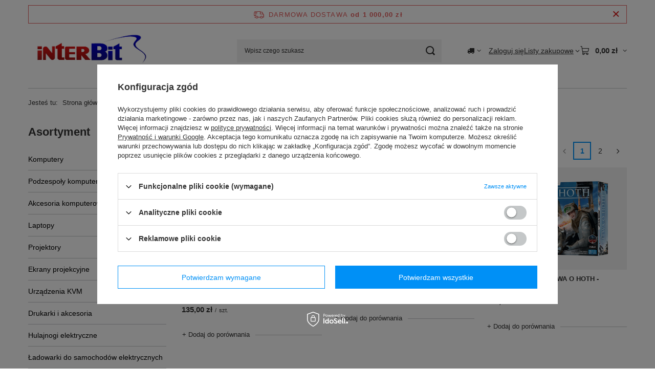

--- FILE ---
content_type: text/html; charset=utf-8
request_url: https://interbit.net.pl/pl/producers/28886-1308138194.html
body_size: 19489
content:
<!DOCTYPE html>
<html lang="pl" class="--freeShipping --vat --gross " ><head><link rel="preload" as="image" fetchpriority="high" media="(max-width: 420px)" href="/hpeciai/38c16793121b4da766183d58557159ee/pol_is_GRA-PLANSZOWA-NA-SKRZYDLACH-SMOKOW-SMOCZA-AKADEMIA-dodatek-REBEL-309086.jpg"><link rel="preload" as="image" fetchpriority="high" media="(min-width: 420.1px)" href="/hpeciai/1d4e28dc6787e149c4685ddc139cf238/pol_il_GRA-PLANSZOWA-NA-SKRZYDLACH-SMOKOW-SMOCZA-AKADEMIA-dodatek-REBEL-309086.jpg"><link rel="preload" as="image" fetchpriority="high" media="(max-width: 420px)" href="/hpeciai/fd6cf0bd54301627556062a4af0362f1/pol_is_GRA-KIDS-EXPRESS-PL-podstawa-REBEL-306616.jpg"><link rel="preload" as="image" fetchpriority="high" media="(min-width: 420.1px)" href="/hpeciai/0fb0666bfdb2860e4f7ec621bf6ada73/pol_il_GRA-KIDS-EXPRESS-PL-podstawa-REBEL-306616.jpg"><meta name="viewport" content="initial-scale = 1.0, maximum-scale = 5.0, width=device-width, viewport-fit=cover"><meta http-equiv="Content-Type" content="text/html; charset=utf-8"><meta http-equiv="X-UA-Compatible" content="IE=edge"><title>28886</title><meta name="description" content="Towary producenta 28886"><link rel="icon" href="/gfx/pol/favicon.ico"><meta name="theme-color" content="#0090f6"><meta name="msapplication-navbutton-color" content="#0090f6"><meta name="apple-mobile-web-app-status-bar-style" content="#0090f6"><link rel="stylesheet" type="text/css" href="/gfx/pol/search_style.css.gzip?r=1765442354"><script>var app_shop={urls:{prefix:'data="/gfx/'.replace('data="', '')+'pol/',graphql:'/graphql/v1/'},vars:{meta:{viewportContent:'initial-scale = 1.0, maximum-scale = 5.0, width=device-width, viewport-fit=cover'},priceType:'gross',priceTypeVat:true,productDeliveryTimeAndAvailabilityWithBasket:false,geoipCountryCode:'US',fairShopLogo: { enabled: false, image: '/gfx/standards/safe_light.svg'},currency:{id:'PLN',symbol:'zł',country:'pl',format:'###,##0.00',beforeValue:false,space:true,decimalSeparator:',',groupingSeparator:' '},language:{id:'pol',symbol:'pl',name:'Polski'},omnibus:{enabled:true,rebateCodeActivate:false,hidePercentageDiscounts:false,},},txt:{priceTypeText:' brutto',},fn:{},fnrun:{},files:[],graphql:{}};const getCookieByName=(name)=>{const value=`; ${document.cookie}`;const parts = value.split(`; ${name}=`);if(parts.length === 2) return parts.pop().split(';').shift();return false;};if(getCookieByName('freeeshipping_clicked')){document.documentElement.classList.remove('--freeShipping');}if(getCookieByName('rabateCode_clicked')){document.documentElement.classList.remove('--rabateCode');}function hideClosedBars(){const closedBarsArray=JSON.parse(localStorage.getItem('closedBars'))||[];if(closedBarsArray.length){const styleElement=document.createElement('style');styleElement.textContent=`${closedBarsArray.map((el)=>`#${el}`).join(',')}{display:none !important;}`;document.head.appendChild(styleElement);}}hideClosedBars();</script><meta name="robots" content="index,follow"><meta name="rating" content="general"><meta name="Author" content="InterBit na bazie IdoSell (www.idosell.com/shop).">
<!-- Begin LoginOptions html -->

<style>
#client_new_social .service_item[data-name="service_Apple"]:before, 
#cookie_login_social_more .service_item[data-name="service_Apple"]:before,
.oscop_contact .oscop_login__service[data-service="Apple"]:before {
    display: block;
    height: 2.6rem;
    content: url('/gfx/standards/apple.svg?r=1743165583');
}
.oscop_contact .oscop_login__service[data-service="Apple"]:before {
    height: auto;
    transform: scale(0.8);
}
#client_new_social .service_item[data-name="service_Apple"]:has(img.service_icon):before,
#cookie_login_social_more .service_item[data-name="service_Apple"]:has(img.service_icon):before,
.oscop_contact .oscop_login__service[data-service="Apple"]:has(img.service_icon):before {
    display: none;
}
</style>

<!-- End LoginOptions html -->

<!-- Open Graph -->
<meta property="og:type" content="website"><meta property="og:url" content="https://interbit.net.pl/pl/producers/28886-1308138194.html
"><meta property="og:title" content="28886"><meta property="og:description" content="Towary producenta 28886"><meta property="og:site_name" content="InterBit"><meta property="og:locale" content="pl_PL"><meta property="og:image" content="https://interbit.net.pl/hpeciai/7ebc5e450eb89db5a8b18a58a4189b3d/pol_pl_GRA-PLANSZOWA-NA-SKRZYDLACH-SMOKOW-SMOCZA-AKADEMIA-dodatek-REBEL-309086_1.jpg"><meta property="og:image:width" content="450"><meta property="og:image:height" content="450"><script >
window.dataLayer = window.dataLayer || [];
window.gtag = function gtag() {
dataLayer.push(arguments);
}
gtag('consent', 'default', {
'ad_storage': 'denied',
'analytics_storage': 'denied',
'ad_personalization': 'denied',
'ad_user_data': 'denied',
'wait_for_update': 500
});

gtag('set', 'ads_data_redaction', true);
</script><script id="iaiscript_1" data-requirements="W10=" data-ga4_sel="ga4script">
window.iaiscript_1 = `<${'script'}  class='google_consent_mode_update'>
gtag('consent', 'update', {
'ad_storage': 'denied',
'analytics_storage': 'denied',
'ad_personalization': 'denied',
'ad_user_data': 'denied'
});
</${'script'}>`;
</script>
<!-- End Open Graph -->
<link rel="next" href="https://interbit.net.pl/pl/producers/28886-1308138194.html?counter=1"/>
<link rel="canonical" href="https://interbit.net.pl/pl/producers/28886-1308138194.html" />

                <!-- Global site tag (gtag.js) -->
                <script  async src="https://www.googletagmanager.com/gtag/js?id=AW-16955133194"></script>
                <script >
                    window.dataLayer = window.dataLayer || [];
                    window.gtag = function gtag(){dataLayer.push(arguments);}
                    gtag('js', new Date());
                    
                    gtag('config', 'AW-16955133194', {"allow_enhanced_conversions":true});

                </script>
                <script src="/inPost/inpostPay.js"></script><script src="https://izi.inpost.pl/inpostizi.js"></script></head><body><div id="container" class="search_page container max-width-1200"><header class=" commercial_banner"><script class="ajaxLoad">app_shop.vars.vat_registered="true";app_shop.vars.currency_format="###,##0.00";app_shop.vars.currency_before_value=false;app_shop.vars.currency_space=true;app_shop.vars.symbol="zł";app_shop.vars.id="PLN";app_shop.vars.baseurl="http://interbit.net.pl/";app_shop.vars.sslurl="https://interbit.net.pl/";app_shop.vars.curr_url="%2Fpl%2Fproducers%2F28886-1308138194.html";var currency_decimal_separator=',';var currency_grouping_separator=' ';app_shop.vars.blacklist_extension=["exe","com","swf","js","php"];app_shop.vars.blacklist_mime=["application/javascript","application/octet-stream","message/http","text/javascript","application/x-deb","application/x-javascript","application/x-shockwave-flash","application/x-msdownload"];app_shop.urls.contact="/pl/contact.html";</script><div id="viewType" style="display:none"></div><div id="menu_skip" class="menu_skip"><a href="#layout" class="btn --outline --medium menu_skip__link --layout">Przejdź do zawartości strony</a><a href="#menu_categories" class="btn --outline --medium menu_skip__link --menu">Przejdź do kategorii</a></div><div id="freeShipping" class="freeShipping"><span class="freeShipping__info">Darmowa dostawa</span><strong class="freeShipping__val">
				od 
				1 000,00 zł</strong><a href="" class="freeShipping__close" aria-label="Zamknij pasek informacyjny"></a></div><div id="logo" class="d-flex align-items-center"><a href="/" target="_self" aria-label="Logo sklepu"><img src="/data/gfx/mask/pol/logo_1_big.jpg" alt="Logo zmienisz w MODERACJA &gt; Wygląd elementów w sklepie &gt; Zarządzanie wyglądem elementów sklepu" width="1156" height="450"></a></div><form action="https://interbit.net.pl/pl/search.html" method="get" id="menu_search" class="menu_search"><a href="#showSearchForm" class="menu_search__mobile" aria-label="Szukaj"></a><div class="menu_search__block"><div class="menu_search__item --input"><input class="menu_search__input" type="text" name="text" autocomplete="off" placeholder="Wpisz czego szukasz" aria-label="Wpisz czego szukasz"><button class="menu_search__submit" type="submit" aria-label="Szukaj"></button></div><div class="menu_search__item --results search_result"></div></div></form><div id="menu_top" class="menu_top"><div id="menu_settings" class="align-items-center justify-content-center justify-content-lg-end"><div class="open_trigger hover__wrapper --hover_touch" tabindex="0" aria-label="Kliknij, aby zmienić kraj dostawy"><span class="d-none d-md-inline-block flag_txt"><i class="icon-truck"></i></span><i class="icon-angle-down d-none d-md-inline-block"></i><form class="hover__element --right" action="https://interbit.net.pl/pl/settings.html" method="post"><ul><li><div class="form-group"><span for="menu_settings_country">Dostawa do</span><div class="select-after"><select class="form-control" name="country" id="menu_settings_country" aria-label="Dostawa do"><option selected value="1143020003">Polska</option><option value="1143020169">Rumunia</option></select></div></div></li><li class="buttons"><button class="btn --solid --large" type="submit">
									Zastosuj zmiany
								</button></li></ul></form></div></div><div class="account_links"><a class="account_links__item" href="https://interbit.net.pl/pl/login.html"><span class="account_links__text --logged-out">Zaloguj się</span></a></div><div class="shopping_list_top hover__wrapper" data-empty="true"><a href="https://interbit.net.pl/pl/shoppinglist" class="wishlist_link slt_link --empty" aria-label="Listy zakupowe"><span class="slt_link__text">Listy zakupowe</span></a><div class="slt_lists hover__element"><ul class="slt_lists__nav"><li class="slt_lists__nav_item" data-list_skeleton="true" data-list_id="true" data-shared="true"><a href="#" class="slt_lists__nav_link" data-list_href="true"><span class="slt_lists__nav_name" data-list_name="true"></span><span class="slt_lists__count" data-list_count="true">0</span></a></li><li class="slt_lists__nav_item --empty"><a class="slt_lists__nav_link --empty" href="https://interbit.net.pl/pl/shoppinglist"><span class="slt_lists__nav_name" data-list_name="true">Lista zakupowa</span><span class="slt_lists__count" data-list_count="true">0</span></a></li></ul></div></div><div id="menu_basket" class="top_basket hover__wrapper --skeleton --mobile_hide"><a class="top_basket__sub" title="Przejdź do koszyka" href="/basketedit.php" aria-label="Wartość koszyka: 0,00 zł"><span class="badge badge-info"></span><strong class="top_basket__price">0,00 zł</strong></a><div class="top_basket__express_checkout_container"><express-checkout type="basket"></express-checkout></div><script>
        app_shop.vars.cache_html = true;
      </script><div class="top_basket__details hover__element --skeleton"><div class="top_basket__skeleton --name"></div><div class="top_basket__skeleton --product"></div><div class="top_basket__skeleton --product"></div><div class="top_basket__skeleton --product --last"></div><div class="top_basket__skeleton --sep"></div><div class="top_basket__skeleton --summary"></div></div></div><template id="top_basket_product"><div class="top_basket__product"><a class="top_basket__img" title=""><picture><source type="image/webp" srcset=""></source><img src="" alt=""></picture></a><a class="top_basket__link" title=""></a><div class="top_basket__prices"><span class="top_basket__price"></span><span class="top_basket__unit"></span><span class="top_basket__vat"></span></div></div></template><template id="top_basket_summary"><div class="top_basket__summary_shipping_free"><span class="top_basket__summary_label --freeshipping_limit">Do darmowej dostawy brakuje <span class="top_basket__summary_value"></span></span><span class="progress_bar"><span class="progress_bar__value"></span></span></div><div class="top_basket__summary_item --worth"><span class="top_basket__summary_label">Wartość zamówienia:</span><b class="top_basket__summary_value"></b></div><div class="top_basket__summary_item --shipping"><span class="top_basket__summary_label">Koszt przesyłki:</span><b class="top_basket__summary_value"></b></div><div class="top_basket__buttons"><a class="btn --solid --large" data-ec-class="btn --outline --large" title="Przejdź do koszyka" href="/basketedit.php">
        Przejdź do koszyka
      </a><div id="top_basket__express_checkout_placeholder"></div></div></template><template id="top_basket_details"><div class="top_basket__details hover__element"><div class="top_basket__details_sub"><div class="headline"><span class="headline__name">Twój koszyk (<span class="top_basket__count"></span>)</span></div><div class="top_basket__products"></div><div class="top_basket__summary"></div></div></div></template></div><nav id="menu_categories3" class="wide"><button type="button" class="navbar-toggler" aria-label="Menu"><i class="icon-reorder"></i></button><div class="navbar-collapse" id="menu_navbar3"><ul class="navbar-nav mx-md-n2"><li class="nav-item nav-open"><span class="nav-link-wrapper"><span title="" class="nav-link --l1" ></span></span></li></ul></div></nav><div id="breadcrumbs" class="breadcrumbs"><div class="back_button"><button id="back_button"><i class="icon-angle-left"></i> Wstecz</button></div><nav class="list_wrapper" aria-label="Nawigacja okruszkowa"><ol><li><span>Jesteś tu:  </span></li><li class="bc-main"><span><a href="/">Strona główna</a></span></li><li class="bc-item-1 bc-active" aria-current="page"><span>28886</span></li></ol></nav></div></header><div id="layout" class="row clearfix"><aside class="col-md-3 col-xl-2" aria-label="Kategorie, filtry i strefy produktowe"><section class="shopping_list_menu"><div class="shopping_list_menu__block --lists slm_lists" data-empty="true"><a href="#showShoppingLists" class="slm_lists__label">Listy zakupowe</a><ul class="slm_lists__nav"><li class="slm_lists__nav_item" data-list_skeleton="true" data-list_id="true" data-shared="true"><a href="#" class="slm_lists__nav_link" data-list_href="true"><span class="slm_lists__nav_name" data-list_name="true"></span><span class="slm_lists__count" data-list_count="true">0</span></a></li><li class="slm_lists__nav_header"><a href="#hidehoppingLists" class="slm_lists__label"><span class="sr-only">Wróć</span>Listy zakupowe</a></li><li class="slm_lists__nav_item --empty"><a class="slm_lists__nav_link --empty" href="https://interbit.net.pl/pl/shoppinglist"><span class="slm_lists__nav_name" data-list_name="true">Lista zakupowa</span><span class="sr-only">ilość produktów: </span><span class="slm_lists__count" data-list_count="true">0</span></a></li></ul><a href="#manage" class="slm_lists__manage d-none align-items-center d-md-flex">Zarządzaj listami</a></div><div class="shopping_list_menu__block --bought slm_bought"><a class="slm_bought__link d-flex" href="https://interbit.net.pl/pl/products-bought.html">
				Lista dotychczas zamówionych produktów
			</a></div><div class="shopping_list_menu__block --info slm_info"><strong class="slm_info__label d-block mb-3">Jak działa lista zakupowa?</strong><ul class="slm_info__list"><li class="slm_info__list_item d-flex mb-3">
					Po zalogowaniu możesz umieścić i przechowywać na liście zakupowej dowolną liczbę produktów nieskończenie długo.
				</li><li class="slm_info__list_item d-flex mb-3">
					Dodanie produktu do listy zakupowej nie oznacza automatycznie jego rezerwacji.
				</li><li class="slm_info__list_item d-flex mb-3">
					Dla niezalogowanych klientów lista zakupowa przechowywana jest do momentu wygaśnięcia sesji (około 24h).
				</li></ul></div></section><div id="mobileCategories" class="mobileCategories"><div class="mobileCategories__item --menu"><button type="button" class="mobileCategories__link --active" data-ids="#menu_search,.shopping_list_menu,#menu_search,#menu_navbar,#menu_navbar3, #menu_blog">
                            Menu
                        </button></div><div class="mobileCategories__item --account"><button type="button" class="mobileCategories__link" data-ids="#menu_contact,#login_menu_block">
                            Konto
                        </button></div><div class="mobileCategories__item --settings"><button type="button" class="mobileCategories__link" data-ids="#menu_settings">
                                Ustawienia
                            </button></div></div><div class="setMobileGrid" data-item="#menu_navbar"></div><div class="setMobileGrid" data-item="#menu_navbar3" data-ismenu1="true"></div><div class="setMobileGrid" data-item="#menu_blog"></div><div class="login_menu_block d-lg-none" id="login_menu_block"><a class="sign_in_link" href="/login.php" title=""><i class="icon-user"></i><span>Zaloguj się</span></a><a class="registration_link" href="https://interbit.net.pl/pl/client-new.html?register"><i class="icon-lock"></i><span>Zarejestruj się</span></a><a class="order_status_link" href="/order-open.php" title=""><i class="icon-globe"></i><span>Sprawdź status zamówienia</span></a></div><div class="setMobileGrid" data-item="#menu_contact"></div><div class="setMobileGrid" data-item="#menu_settings"></div><nav id="menu_categories" class="col-md-12 px-0" aria-label="Kategorie główne"><h2 class="big_label"><a href="/categories.php" title="Kliknij, by zobaczyć wszystkie kategorie">Asortyment</a></h2><button type="button" class="navbar-toggler" aria-label="Menu"><i class="icon-reorder"></i></button><div class="navbar-collapse" id="menu_navbar"><ul class="navbar-nav"><li class="nav-item"><a  href="/pl/menu/komputery-164.html" target="_self" title="Komputery" class="nav-link" >Komputery</a><ul class="navbar-subnav"><li class="nav-header"><a href="#backLink" class="nav-header__backLink"><i class="icon-angle-left"></i></a><a  href="/pl/menu/komputery-164.html" target="_self" title="Komputery" class="nav-link" >Komputery</a></li><li class="nav-item"><a  href="/pl/menu/komputery-mini-pc-i-nuc-165.html" target="_self" title="Komputery Mini PC i NUC" class="nav-link" >Komputery Mini PC i NUC</a></li><li class="nav-item"><a  href="/pl/menu/komputery-pc-166.html" target="_self" title="Komputery PC" class="nav-link" >Komputery PC</a></li><li class="nav-item"><a  href="/pl/menu/komputery-gamingowe-174.html" target="_self" title="Komputery gamingowe" class="nav-link" >Komputery gamingowe</a></li><li class="nav-item"><a  href="/pl/menu/aio-167.html" target="_self" title="AIO" class="nav-link" >AIO</a></li></ul></li><li class="nav-item"><a  href="/pl/menu/podzespoly-komputerowe-191.html" target="_self" title="Podzespoły komputerowe" class="nav-link" >Podzespoły komputerowe</a><ul class="navbar-subnav"><li class="nav-header"><a href="#backLink" class="nav-header__backLink"><i class="icon-angle-left"></i></a><a  href="/pl/menu/podzespoly-komputerowe-191.html" target="_self" title="Podzespoły komputerowe" class="nav-link" >Podzespoły komputerowe</a></li><li class="nav-item"><a  href="/pl/menu/obudowy-komputerowe-157.html" target="_self" title="Obudowy komputerowe" class="nav-link" >Obudowy komputerowe</a><ul class="navbar-subsubnav"><li class="nav-header"><a href="#backLink" class="nav-header__backLink"><i class="icon-angle-left"></i></a><a  href="/pl/menu/obudowy-komputerowe-157.html" target="_self" title="Obudowy komputerowe" class="nav-link" >Obudowy komputerowe</a></li><li class="nav-item"><a  href="/pl/menu/obudowy-pc-159.html" target="_self" title="Obudowy PC" class="nav-link" >Obudowy PC</a></li><li class="nav-item"><a  href="/pl/menu/obudowy-akcesoria-190.html" target="_self" title="Obudowy akcesoria" class="nav-link" >Obudowy akcesoria</a></li></ul></li><li class="nav-item"><a  href="/pl/menu/zasilacze-komputerowe-192.html" target="_self" title="Zasilacze komputerowe" class="nav-link" >Zasilacze komputerowe</a></li><li class="nav-item"><a  href="/pl/menu/chlodzenie-193.html" target="_self" title="Chłodzenie" class="nav-link" >Chłodzenie</a></li><li class="nav-item"><a  href="/pl/menu/wentylatory-228.html" target="_self" title="Wentylatory" class="nav-link" >Wentylatory</a></li><li class="nav-item"><a  href="/pl/menu/chlodzenia-wodne-229.html" target="_self" title="Chłodzenia wodne" class="nav-link" >Chłodzenia wodne</a></li><li class="nav-item"><a  href="/pl/menu/plyty-glowne-231.html" target="_self" title="Płyty główne" class="nav-link" >Płyty główne</a></li></ul></li><li class="nav-item"><a  href="/pl/menu/akcesoria-komputerowe-180.html" target="_self" title="Akcesoria komputerowe" class="nav-link" >Akcesoria komputerowe</a><ul class="navbar-subnav"><li class="nav-header"><a href="#backLink" class="nav-header__backLink"><i class="icon-angle-left"></i></a><a  href="/pl/menu/akcesoria-komputerowe-180.html" target="_self" title="Akcesoria komputerowe" class="nav-link" >Akcesoria komputerowe</a></li><li class="nav-item"><a  href="/pl/menu/myszki-181.html" target="_self" title="Myszki" class="nav-link" >Myszki</a></li><li class="nav-item"><a  href="/pl/menu/klawiatury-182.html" target="_self" title="Klawiatury" class="nav-link" >Klawiatury</a></li><li class="nav-item"><a  href="/pl/menu/komplet-klawiatura-mysz-183.html" target="_self" title="Komplet klawiatura + mysz" class="nav-link" >Komplet klawiatura + mysz</a></li><li class="nav-item"><a  href="/pl/menu/wyswietlacze-do-komputerow-199.html" target="_self" title="Wyświetlacze do komputerów" class="nav-link" >Wyświetlacze do komputerów</a></li></ul></li><li class="nav-item"><a  href="/pl/menu/laptopy-160.html" target="_self" title="Laptopy" class="nav-link" >Laptopy</a><ul class="navbar-subnav"><li class="nav-header"><a href="#backLink" class="nav-header__backLink"><i class="icon-angle-left"></i></a><a  href="/pl/menu/laptopy-160.html" target="_self" title="Laptopy" class="nav-link" >Laptopy</a></li><li class="nav-item"><a  href="/pl/menu/laptopy-gamingowe-173.html" target="_self" title="Laptopy gamingowe" class="nav-link" >Laptopy gamingowe</a></li><li class="nav-item"><a  href="/pl/menu/laptopy-biznesowe-177.html" target="_self" title="Laptopy biznesowe" class="nav-link" >Laptopy biznesowe</a></li></ul></li><li class="nav-item"><a  href="/pl/menu/projektory-152.html" target="_self" title="Projektory" class="nav-link" >Projektory</a><ul class="navbar-subnav"><li class="nav-header"><a href="#backLink" class="nav-header__backLink"><i class="icon-angle-left"></i></a><a  href="/pl/menu/projektory-152.html" target="_self" title="Projektory" class="nav-link" >Projektory</a></li><li class="nav-item"><a  href="/pl/menu/urzadzenia-153.html" target="_self" title="Urządzenia" class="nav-link" >Urządzenia</a></li><li class="nav-item"><a  href="/pl/menu/uchwyty-do-projektorow-168.html" target="_self" title="Uchwyty do projektorów" class="nav-link" >Uchwyty do projektorów</a></li><li class="nav-item"><a  href="/pl/menu/akcesoria-do-projektorow-172.html" target="_self" title="Akcesoria do projektorów" class="nav-link" >Akcesoria do projektorów</a></li></ul></li><li class="nav-item"><a  href="/pl/menu/ekrany-projekcyjne-169.html" target="_self" title="Ekrany projekcyjne" class="nav-link" >Ekrany projekcyjne</a><ul class="navbar-subnav"><li class="nav-header"><a href="#backLink" class="nav-header__backLink"><i class="icon-angle-left"></i></a><a  href="/pl/menu/ekrany-projekcyjne-169.html" target="_self" title="Ekrany projekcyjne" class="nav-link" >Ekrany projekcyjne</a></li><li class="nav-item"><a  href="/pl/menu/ekrany-projekcyjne-reczne-170.html" target="_self" title="Ekrany projekcyjne ręczne" class="nav-link" >Ekrany projekcyjne ręczne</a></li><li class="nav-item"><a  href="/pl/menu/ekrany-projekcyjne-elektryczne-171.html" target="_self" title="Ekrany projekcyjne elektryczne" class="nav-link" >Ekrany projekcyjne elektryczne</a></li></ul></li><li class="nav-item"><a  href="/pl/menu/urzadzenia-kvm-194.html" target="_self" title="Urządzenia KVM" class="nav-link" >Urządzenia KVM</a><ul class="navbar-subnav"><li class="nav-header"><a href="#backLink" class="nav-header__backLink"><i class="icon-angle-left"></i></a><a  href="/pl/menu/urzadzenia-kvm-194.html" target="_self" title="Urządzenia KVM" class="nav-link" >Urządzenia KVM</a></li><li class="nav-item"><a  href="/pl/menu/przelaczniki-kvm-195.html" target="_self" title="Przełączniki KVM" class="nav-link" >Przełączniki KVM</a></li><li class="nav-item"><a  href="/pl/menu/switche-splitery-197.html" target="_self" title="Switche, splitery" class="nav-link" >Switche, splitery</a></li><li class="nav-item"><a  href="/pl/menu/matrixy-198.html" target="_self" title="Matrixy" class="nav-link" >Matrixy</a></li></ul></li><li class="nav-item"><a  href="/pl/menu/drukarki-i-akcesoria-155.html" target="_self" title="Drukarki i akcesoria" class="nav-link" >Drukarki i akcesoria</a><ul class="navbar-subnav"><li class="nav-header"><a href="#backLink" class="nav-header__backLink"><i class="icon-angle-left"></i></a><a  href="/pl/menu/drukarki-i-akcesoria-155.html" target="_self" title="Drukarki i akcesoria" class="nav-link" >Drukarki i akcesoria</a></li><li class="nav-item"><a  href="/pl/menu/urzadzenia-wielofunkcyjne-laserowe-158.html" target="_self" title="Urządzenia wielofunkcyjne laserowe" class="nav-link" >Urządzenia wielofunkcyjne laserowe</a></li><li class="nav-item"><a  href="/pl/menu/drukarki-laserowe-156.html" target="_self" title="Drukarki laserowe" class="nav-link" >Drukarki laserowe</a></li><li class="nav-item"><a  href="/pl/menu/urzadzenia-wielofunkcyjne-atramentowe-161.html" target="_self" title="Urządzenia wielofunkcyjne atramentowe" class="nav-link" >Urządzenia wielofunkcyjne atramentowe</a></li><li class="nav-item"><a  href="/pl/menu/tusze-i-tonery-186.html" target="_self" title="Tusze i tonery" class="nav-link" >Tusze i tonery</a><ul class="navbar-subsubnav"><li class="nav-header"><a href="#backLink" class="nav-header__backLink"><i class="icon-angle-left"></i></a><a  href="/pl/menu/tusze-i-tonery-186.html" target="_self" title="Tusze i tonery" class="nav-link" >Tusze i tonery</a></li><li class="nav-item"><a  href="/pl/menu/tonery-do-drukarek-laserowych-185.html" target="_self" title="Tonery do drukarek laserowych" class="nav-link" >Tonery do drukarek laserowych</a></li></ul></li><li class="nav-item"><a  href="/pl/menu/tasma-barwiaca-230.html" target="_self" title="Taśma barwiąca" class="nav-link" >Taśma barwiąca</a></li></ul></li><li class="nav-item"><a  href="/pl/menu/hulajnogi-elektryczne-154.html" target="_self" title="Hulajnogi elektryczne" class="nav-link" >Hulajnogi elektryczne</a></li><li class="nav-item"><a  href="/pl/menu/ladowarki-do-samochodow-elektrycznych-163.html" target="_self" title="Ładowarki do samochodów elektrycznych" class="nav-link" >Ładowarki do samochodów elektrycznych</a></li><li class="nav-item"><a  href="/pl/menu/monitory-i-tablice-interaktywne-179.html" target="_self" title="Monitory i tablice interaktywne " class="nav-link" >Monitory i tablice interaktywne </a></li><li class="nav-item"><span title="Urządzenia POS" class="nav-link" >Urządzenia POS</span><ul class="navbar-subnav"><li class="nav-header"><a href="#backLink" class="nav-header__backLink"><i class="icon-angle-left"></i></a><span title="Urządzenia POS" class="nav-link" >Urządzenia POS</span></li><li class="nav-item"><a  href="/pl/menu/kioski-all-in-one-200.html" target="_self" title="Kioski All in one" class="nav-link" >Kioski All in one</a></li><li class="nav-item"><a  href="/pl/menu/skanery-kodow-kreskowych-226.html" target="_self" title="Skanery kodów kreskowych" class="nav-link" >Skanery kodów kreskowych</a></li></ul></li><li class="nav-item"><a  href="/pl/menu/gaming-201.html" target="_self" title="Gaming" class="nav-link" >Gaming</a><ul class="navbar-subnav"><li class="nav-header"><a href="#backLink" class="nav-header__backLink"><i class="icon-angle-left"></i></a><a  href="/pl/menu/gaming-201.html" target="_self" title="Gaming" class="nav-link" >Gaming</a></li><li class="nav-item"><a  href="/pl/menu/sprzet-dla-graczy-202.html" target="_self" title="Sprzęt dla graczy" class="nav-link" >Sprzęt dla graczy</a><ul class="navbar-subsubnav"><li class="nav-header"><a href="#backLink" class="nav-header__backLink"><i class="icon-angle-left"></i></a><a  href="/pl/menu/sprzet-dla-graczy-202.html" target="_self" title="Sprzęt dla graczy" class="nav-link" >Sprzęt dla graczy</a></li><li class="nav-item"><a  href="/pl/menu/kierownice-203.html" target="_self" title="Kierownice" class="nav-link" >Kierownice</a></li><li class="nav-item"><a  href="/pl/menu/fotele-gamingowe-209.html" target="_self" title="Fotele gamingowe" class="nav-link" >Fotele gamingowe</a></li><li class="nav-item"><a  href="/pl/menu/klawiatury-gamingowe-213.html" target="_self" title="Klawiatury gamingowe" class="nav-link" >Klawiatury gamingowe</a></li><li class="nav-item"><a  href="/pl/menu/myszki-gamingowe-215.html" target="_self" title="Myszki gamingowe" class="nav-link" >Myszki gamingowe</a></li></ul></li></ul></li></ul></div></nav><section id="Filters" class="filters mb-4" aria-label="Filtry"><form class="filters__form is-validated" method="get" action="/pl/producers/28886-1308138194.html"><div class="filters__block mb-1"><input type="hidden" class="__serialize" id="filter_price_input" name="filter_price" value=""><button class="filters__toggler
									" data-id="filter_price" aria-expanded="true"><div class="btn --icon-right d-block pr-4"><span>Cena</span></div></button><div class="filters__expand" id="filter_price_expand"><div class="filters__content --range"><input type="hidden" id="min_price_start" value="0"><input type="hidden" id="max_price_start" value="430"><div class="filters__price-slider"><div class="--price"></div></div><div class="filters__price"><div class="filters__range d-flex justify-content-between align-items-center"><label for="PriceRangeFrom" class="--from"><input id="PriceRangeFrom" type="text" class="--input-from" value="0"><span class="--currency">zł</span></label><span class="--gap">
																			-
																	</span><label for="PriceRangeTo" class="--to"><input id="PriceRangeTo" type="text" class="--input-to" value="430"><span class="--currency">zł</span></label></div><div class="filters__options"><button type="submit" class="btn p-md-0 mt-md-2">
																			Zastosuj zakres cen
																	</button></div></div></div></div></div><div class="f-group filters__buttons mt-3"><button type="submit" class="btn --large --solid d-block" title="Kliknij aby zastosować wybrane filtry">
						Zastosuj wybrane filtry
					</button></div></form></section><section id="menu_hotspot_zone1" class="hotspot__wrapper d-none d-md-block" data-pagetype="independentZone" data-zone="1"><div class="hotspot d-none d-md-block skeleton --vertical"><span class="headline"></span><div class="products__wrapper"><div class="products"><div class="product"><span class="product__icon d-flex justify-content-center align-items-center"></span><span class="product__name"></span><div class="product__prices"></div></div><div class="product"><span class="product__icon d-flex justify-content-center align-items-center"></span><span class="product__name"></span><div class="product__prices"></div></div><div class="product"><span class="product__icon d-flex justify-content-center align-items-center"></span><span class="product__name"></span><div class="product__prices"></div></div><div class="product"><span class="product__icon d-flex justify-content-center align-items-center"></span><span class="product__name"></span><div class="product__prices"></div></div></div></div></div><template class="hotspot_wrapper"><div class="hotspot d-none d-md-block --vertical"><h3 class="hotspot__name headline__wrapper"></h3><div class="products__wrapper"><div class="products hotspot__products"></div></div></div></template><template class="hotspot_headline"><span class="headline"><span class="headline__name"></span></span></template><template class="hotspot_link_headline"><a class="headline" tabindex="0"><span class="headline__name"></span></a></template><template class="hotspot_product"><div class="product hotspot__product d-flex flex-column"><div class="product__yousave --hidden"><span class="product__yousave --label"></span><span class="product__yousave --value"></span></div><a class="product__icon d-flex justify-content-center align-items-center" tabindex="-1"><strong class="label_icons --hidden"></strong></a><div class="product__content_wrapper"><a class="product__name" tabindex="0"></a><div class="product__prices mb-auto"><strong class="price --normal --main"><span class="price__sub --hidden"></span><span class="price__range --min --hidden"></span><span class="price__sep --hidden"></span><span class="price__range --max --hidden"></span><span class="price_vat"></span><span class="price_sellby"><span class="price_sellby__sep --hidden"></span><span class="price_sellby__sellby --hidden"></span><span class="price_sellby__unit --hidden"></span></span><span class="price --convert --hidden"></span></strong><span class="price --points --hidden"></span><a class="price --phone --hidden" href="/contact.php" tabindex="-1" title="Kliknij, by przejść do formularza kontaktu">
            Cena na telefon
          </a><span class="price --before-rebate --hidden"></span><span class="price --new-price new_price --hidden"></span><span class="price --omnibus omnibus_price --hidden"></span><span class="price --max --hidden"></span><span class="price --deposit deposit_price --hidden"><span class="deposit_price__label">+ kaucja</span><strong class="deposit_price__value"></strong></span></div></div></div></template><template class="hotspot_opinion"><div class="product__opinion"><div class="opinions_element_confirmed --false"><strong class="opinions_element_confirmed_text">Opinia niepotwierdzona zakupem</strong></div><div class="product__opinion_client --hidden"></div><div class="note"><span><i class="icon-star"></i><i class="icon-star"></i><i class="icon-star"></i><i class="icon-star"></i><i class="icon-star"></i></span><small>
					Ocena: <small class="note_value"></small>/5
				</small></div><div class="product__opinion_content"></div></div></template></section><section id="menu_hotspot_zone2" class="hotspot__wrapper d-none d-md-block" data-pagetype="independentZone" data-zone="2"><div class="hotspot d-none d-md-block skeleton --vertical"><span class="headline"></span><div class="products__wrapper"><div class="products"><div class="product"><span class="product__icon d-flex justify-content-center align-items-center"></span><span class="product__name"></span><div class="product__prices"></div></div><div class="product"><span class="product__icon d-flex justify-content-center align-items-center"></span><span class="product__name"></span><div class="product__prices"></div></div><div class="product"><span class="product__icon d-flex justify-content-center align-items-center"></span><span class="product__name"></span><div class="product__prices"></div></div><div class="product"><span class="product__icon d-flex justify-content-center align-items-center"></span><span class="product__name"></span><div class="product__prices"></div></div></div></div></div><template class="hotspot_wrapper"><div class="hotspot d-none d-md-block --vertical"><h3 class="hotspot__name headline__wrapper"></h3><div class="products__wrapper"><div class="products hotspot__products"></div></div></div></template><template class="hotspot_headline"><span class="headline"><span class="headline__name"></span></span></template><template class="hotspot_link_headline"><a class="headline" tabindex="0"><span class="headline__name"></span></a></template><template class="hotspot_product"><div class="product hotspot__product d-flex flex-column"><div class="product__yousave --hidden"><span class="product__yousave --label"></span><span class="product__yousave --value"></span></div><a class="product__icon d-flex justify-content-center align-items-center" tabindex="-1"><strong class="label_icons --hidden"></strong></a><div class="product__content_wrapper"><a class="product__name" tabindex="0"></a><div class="product__prices mb-auto"><strong class="price --normal --main"><span class="price__sub --hidden"></span><span class="price__range --min --hidden"></span><span class="price__sep --hidden"></span><span class="price__range --max --hidden"></span><span class="price_vat"></span><span class="price_sellby"><span class="price_sellby__sep --hidden"></span><span class="price_sellby__sellby --hidden"></span><span class="price_sellby__unit --hidden"></span></span><span class="price --convert --hidden"></span></strong><span class="price --points --hidden"></span><a class="price --phone --hidden" href="/contact.php" tabindex="-1" title="Kliknij, by przejść do formularza kontaktu">
            Cena na telefon
          </a><span class="price --before-rebate --hidden"></span><span class="price --new-price new_price --hidden"></span><span class="price --omnibus omnibus_price --hidden"></span><span class="price --max --hidden"></span><span class="price --deposit deposit_price --hidden"><span class="deposit_price__label">+ kaucja</span><strong class="deposit_price__value"></strong></span></div></div></div></template><template class="hotspot_opinion"><div class="product__opinion"><div class="opinions_element_confirmed --false"><strong class="opinions_element_confirmed_text">Opinia niepotwierdzona zakupem</strong></div><div class="product__opinion_client --hidden"></div><div class="note"><span><i class="icon-star"></i><i class="icon-star"></i><i class="icon-star"></i><i class="icon-star"></i><i class="icon-star"></i></span><small>
					Ocena: <small class="note_value"></small>/5
				</small></div><div class="product__opinion_content"></div></div></template></section></aside><main id="content" class="col-xl-10 col-md-9 col-12"><section class="search_name"><h1 class="search_name__label headline"><span class="headline__name">28886</span></h1><span class="search_name__total">( ilość produktów: <span class="search_name__total_value">45</span> )</span></section><div id="paging_setting_top" class="s_paging"><form class="s_paging__item --sort" action="/settings.php"><select class="s_paging__select --order --small-md" id="select_top_sort" name="sort_order" aria-label="Zmień sortowanie"><option value="relevance-d" class="option_relevance-d">Najlepsza trafność</option><option value="name-a" class="option_name-a">Sortuj po nazwie rosnąco</option><option value="name-d" class="option_name-d">Sortuj po nazwie malejąco</option><option value="price-a" class="option_price-a">Sortuj po cenie rosnąco</option><option value="price-d" class="option_price-d">Sortuj po cenie malejąco</option><option value="date-a" class="option_date-a">Sortuj po dacie rosnąco</option><option value="date-d" class="option_date-d">Sortuj po dacie malejąco</option></select></form><div class="s_paging__item --filters d-md-none mb-2 mb-sm-3"><a class="btn --solid --large" href="#menu_filter">
						Filtrowanie
					</a></div><ul class="s_paging__item pagination d-flex mb-2 mb-sm-3" aria-label="Nawiguj między stronami"><li class="pagination__element --prev --disabled --button"><span class="pagination__link"></span><span class="pagination__button --prev btn --secondary --solid --icon-left icon-angle-left d-sm-none">Poprzednia strona</span></li><li class="pagination__element --item --active"><span class="pagination__link" aria-current="page">1</span></li><li class="pagination__element --item"><a class="pagination__link" href="/pl/producers/28886-1308138194.html?counter=1">2</a></li><li class="pagination__element --next --button"><a class="pagination__link" href="/pl/producers/28886-1308138194.html?counter=1" aria-label="Następna strona"></a><a class="pagination__button --next btn --secondary --solid --icon-right icon-angle-right d-md-none" href="/pl/producers/28886-1308138194.html?counter=1">Następna strona</a></li></ul></div><div id="menu_compare_product" class="compare pt-2 mb-2 pt-sm-3 mb-sm-3" style="display: none;"><div class="compare__label d-none d-sm-block">Dodane do porównania</div><div class="compare__sub" tabindex="-1"></div><div class="compare__buttons"><a class="compare__button btn --solid --secondary" href="https://interbit.net.pl/pl/product-compare.html" title="Porównaj wszystkie produkty" target="_blank"><span>Porównaj produkty </span><span class="d-sm-none">(0)</span></a><a class="compare__button --remove btn d-none d-sm-block" href="https://interbit.net.pl/pl/settings.html?comparers=remove&amp;product=###" title="Usuń wszystkie produkty">
					Usuń produkty
				</a></div><script>var cache_html = true;</script></div><section id="search" class="search products mb-3"><div class="product" data-product_id="309086" data-product_page="0" data-product_first="true"><a class="product__icon d-flex justify-content-center align-items-center" tabindex="-1" data-product-id="309086" href="https://interbit.net.pl/pl/products/gra-planszowa-na-skrzydlach-smokow-smocza-akademia-dodatek-rebel-309086.html" title="GRA PLANSZOWA NA SKRZYDŁACH SMOKÓW: SMOCZA AKADEMIA - dodatek REBEL"><picture><source media="(max-width: 420px)" srcset="/hpeciai/38c16793121b4da766183d58557159ee/pol_is_GRA-PLANSZOWA-NA-SKRZYDLACH-SMOKOW-SMOCZA-AKADEMIA-dodatek-REBEL-309086.jpg"></source><img alt="GRA PLANSZOWA NA SKRZYDŁACH SMOKÓW: SMOCZA AKADEMIA - dodatek REBEL" src="/hpeciai/1d4e28dc6787e149c4685ddc139cf238/pol_il_GRA-PLANSZOWA-NA-SKRZYDLACH-SMOKOW-SMOCZA-AKADEMIA-dodatek-REBEL-309086.jpg"></picture></a><div class="product__content_wrapper"><h2><a class="product__name" tabindex="0" href="https://interbit.net.pl/pl/products/gra-planszowa-na-skrzydlach-smokow-smocza-akademia-dodatek-rebel-309086.html" title="GRA PLANSZOWA NA SKRZYDŁACH SMOKÓW: SMOCZA AKADEMIA - dodatek REBEL">GRA PLANSZOWA NA SKRZYDŁACH SMOKÓW: SMOCZA AKADEMIA - dodatek REBEL</a></h2><div class="product__prices"><strong class="price --main">135,00 zł<span class="price_vat"> brutto</span><span class="price_sellby"><span class="price_sellby__sep">/</span><span class="price_sellby__sellby" data-sellby="1">1</span><span class="price_sellby__unit">szt.</span></span></strong></div></div><div class="product__compare --has-child"><a class="product__compare_item --add btn" rel="nofollow" href="https://interbit.net.pl/pl/settings.html?comparers=add&amp;product=309086" title="Kliknij, aby dodać produkt do porównania">+ Dodaj do porównania</a></div></div><div class="product" data-product_id="306616" data-product_page="0"><a class="product__icon d-flex justify-content-center align-items-center" tabindex="-1" data-product-id="306616" href="https://interbit.net.pl/pl/products/gra-kids-express-pl-podstawa-rebel-306616.html" title="GRA KIDS EXPRESS (PL) podstawa REBEL"><picture><source media="(max-width: 420px)" srcset="/hpeciai/fd6cf0bd54301627556062a4af0362f1/pol_is_GRA-KIDS-EXPRESS-PL-podstawa-REBEL-306616.jpg"></source><img alt="GRA KIDS EXPRESS (PL) podstawa REBEL" src="/hpeciai/0fb0666bfdb2860e4f7ec621bf6ada73/pol_il_GRA-KIDS-EXPRESS-PL-podstawa-REBEL-306616.jpg"></picture></a><div class="product__content_wrapper"><h2><a class="product__name" tabindex="0" href="https://interbit.net.pl/pl/products/gra-kids-express-pl-podstawa-rebel-306616.html" title="GRA KIDS EXPRESS (PL) podstawa REBEL">GRA KIDS EXPRESS (PL) podstawa REBEL</a></h2><div class="product__prices"><strong class="price --main">139,00 zł<span class="price_vat"> brutto</span><span class="price_sellby"><span class="price_sellby__sep">/</span><span class="price_sellby__sellby" data-sellby="1">1</span><span class="price_sellby__unit">szt.</span></span></strong></div></div><div class="product__compare --has-child"><a class="product__compare_item --add btn" rel="nofollow" href="https://interbit.net.pl/pl/settings.html?comparers=add&amp;product=306616" title="Kliknij, aby dodać produkt do porównania">+ Dodaj do porównania</a></div></div><div class="product" data-product_id="305733" data-product_page="0"><a class="product__icon d-flex justify-content-center align-items-center" tabindex="-1" data-product-id="305733" href="https://interbit.net.pl/pl/products/gra-star-wars-bitwa-o-hoth-podstawa-rebel-305733.html" title="GRA STAR WARS: BITWA O HOTH  - podstawa - REBEL"><picture><source media="(max-width: 420px)" srcset="/hpeciai/97a2be58d532b0f870d211ad60d8bd8a/pol_is_GRA-STAR-WARS-BITWA-O-HOTH-podstawa-REBEL-305733.jpg"></source><img alt="GRA STAR WARS: BITWA O HOTH  - podstawa - REBEL" src="/hpeciai/c4d9fbb6297386de3c251f282bd464a0/pol_il_GRA-STAR-WARS-BITWA-O-HOTH-podstawa-REBEL-305733.jpg" loading="lazy"></picture></a><div class="product__content_wrapper"><h2><a class="product__name" tabindex="0" href="https://interbit.net.pl/pl/products/gra-star-wars-bitwa-o-hoth-podstawa-rebel-305733.html" title="GRA STAR WARS: BITWA O HOTH  - podstawa - REBEL">GRA STAR WARS: BITWA O HOTH  - podstawa - REBEL</a></h2><div class="product__prices"><strong class="price --main">233,00 zł<span class="price_vat"> brutto</span><span class="price_sellby"><span class="price_sellby__sep">/</span><span class="price_sellby__sellby" data-sellby="1">1</span><span class="price_sellby__unit">szt.</span></span></strong></div></div><div class="product__compare --has-child"><a class="product__compare_item --add btn" rel="nofollow" href="https://interbit.net.pl/pl/settings.html?comparers=add&amp;product=305733" title="Kliknij, aby dodać produkt do porównania">+ Dodaj do porównania</a></div></div><div class="product" data-product_id="303230" data-product_page="0"><a class="product__icon d-flex justify-content-center align-items-center" tabindex="-1" data-product-id="303230" href="https://interbit.net.pl/pl/products/gra-walczace-prowincje-podstawa-rebel-303230.html" title="GRA WALCZĄCE PROWINCJE - podstawa REBEL"><picture><source media="(max-width: 420px)" srcset="/hpeciai/83943f17d67b9baa919dd49c0fea1676/pol_is_GRA-WALCZACE-PROWINCJE-podstawa-REBEL-303230.jpg"></source><img alt="GRA WALCZĄCE PROWINCJE - podstawa REBEL" src="/hpeciai/5bc9b9e59c18219e5a0f3c5d900037b2/pol_il_GRA-WALCZACE-PROWINCJE-podstawa-REBEL-303230.jpg" loading="lazy"></picture></a><div class="product__content_wrapper"><h2><a class="product__name" tabindex="0" href="https://interbit.net.pl/pl/products/gra-walczace-prowincje-podstawa-rebel-303230.html" title="GRA WALCZĄCE PROWINCJE - podstawa REBEL">GRA WALCZĄCE PROWINCJE - podstawa REBEL</a></h2><div class="product__prices"><strong class="price --main">155,00 zł<span class="price_vat"> brutto</span><span class="price_sellby"><span class="price_sellby__sep">/</span><span class="price_sellby__sellby" data-sellby="1">1</span><span class="price_sellby__unit">szt.</span></span></strong></div></div><div class="product__compare --has-child"><a class="product__compare_item --add btn" rel="nofollow" href="https://interbit.net.pl/pl/settings.html?comparers=add&amp;product=303230" title="Kliknij, aby dodać produkt do porównania">+ Dodaj do porównania</a></div></div><div class="product" data-product_id="302364" data-product_page="0"><a class="product__icon d-flex justify-content-center align-items-center" tabindex="-1" data-product-id="302364" href="https://interbit.net.pl/pl/products/gra-splendor-slonce-nigdy-nie-zachodzi-dodatek-rebel-302364.html" title="GRA SPLENDOR - ŚŁOŃCE NIGDY NIE ZACHODZI - dodatek - REBEL"><picture><source media="(max-width: 420px)" srcset="/hpeciai/d30193e7245a688d4aa34f1edde3cf2b/pol_is_GRA-SPLENDOR-SLONCE-NIGDY-NIE-ZACHODZI-dodatek-REBEL-302364.jpg"></source><img alt="GRA SPLENDOR - ŚŁOŃCE NIGDY NIE ZACHODZI - dodatek - REBEL" src="/hpeciai/23b34f08e4527f637ad92f60025e497f/pol_il_GRA-SPLENDOR-SLONCE-NIGDY-NIE-ZACHODZI-dodatek-REBEL-302364.jpg" loading="lazy"></picture></a><div class="product__content_wrapper"><h2><a class="product__name" tabindex="0" href="https://interbit.net.pl/pl/products/gra-splendor-slonce-nigdy-nie-zachodzi-dodatek-rebel-302364.html" title="GRA SPLENDOR - ŚŁOŃCE NIGDY NIE ZACHODZI - dodatek - REBEL">GRA SPLENDOR - ŚŁOŃCE NIGDY NIE ZACHODZI - dodatek - REBEL</a></h2><div class="product__prices"><strong class="price --main">93,00 zł<span class="price_vat"> brutto</span><span class="price_sellby"><span class="price_sellby__sep">/</span><span class="price_sellby__sellby" data-sellby="1">1</span><span class="price_sellby__unit">szt.</span></span></strong></div></div><div class="product__compare --has-child"><a class="product__compare_item --add btn" rel="nofollow" href="https://interbit.net.pl/pl/settings.html?comparers=add&amp;product=302364" title="Kliknij, aby dodać produkt do porównania">+ Dodaj do porównania</a></div></div><div class="product" data-product_id="302365" data-product_page="0"><a class="product__icon d-flex justify-content-center align-items-center" tabindex="-1" data-product-id="302365" href="https://interbit.net.pl/pl/products/gra-splendor-jedwabny-szlak-dodatek-rebel-302365.html" title="GRA SPLENDOR - JEDWABNY SZLAK - dodatek - REBEL"><picture><source media="(max-width: 420px)" srcset="/hpeciai/69178a8859bdb64a1e870f218a3fb0b3/pol_is_GRA-SPLENDOR-JEDWABNY-SZLAK-dodatek-REBEL-302365.jpg"></source><img alt="GRA SPLENDOR - JEDWABNY SZLAK - dodatek - REBEL" src="/hpeciai/1b3cef2479cc01e1a41a6f4e84289c51/pol_il_GRA-SPLENDOR-JEDWABNY-SZLAK-dodatek-REBEL-302365.jpg" loading="lazy"></picture></a><div class="product__content_wrapper"><h2><a class="product__name" tabindex="0" href="https://interbit.net.pl/pl/products/gra-splendor-jedwabny-szlak-dodatek-rebel-302365.html" title="GRA SPLENDOR - JEDWABNY SZLAK - dodatek - REBEL">GRA SPLENDOR - JEDWABNY SZLAK - dodatek - REBEL</a></h2><div class="product__prices"><strong class="price --main">91,00 zł<span class="price_vat"> brutto</span><span class="price_sellby"><span class="price_sellby__sep">/</span><span class="price_sellby__sellby" data-sellby="1">1</span><span class="price_sellby__unit">szt.</span></span></strong></div></div><div class="product__compare --has-child"><a class="product__compare_item --add btn" rel="nofollow" href="https://interbit.net.pl/pl/settings.html?comparers=add&amp;product=302365" title="Kliknij, aby dodać produkt do porównania">+ Dodaj do porównania</a></div></div><div class="product" data-product_id="301613" data-product_page="0"><a class="product__icon d-flex justify-content-center align-items-center" tabindex="-1" data-product-id="301613" href="https://interbit.net.pl/pl/products/gra-planszowa-brass-birmingham-podstawa-rebel-301613.html" title="GRA PLANSZOWA BRASS BIRMINGHAM - podstawa REBEL"><picture><source media="(max-width: 420px)" srcset="/hpeciai/df9f01d919eab5c39806375b57c292a3/pol_is_GRA-PLANSZOWA-BRASS-BIRMINGHAM-podstawa-REBEL-301613.jpg"></source><img alt="GRA PLANSZOWA BRASS BIRMINGHAM - podstawa REBEL" src="/hpeciai/314275a90996fc7876d3167aff027fd2/pol_il_GRA-PLANSZOWA-BRASS-BIRMINGHAM-podstawa-REBEL-301613.jpg" loading="lazy"></picture></a><div class="product__content_wrapper"><h2><a class="product__name" tabindex="0" href="https://interbit.net.pl/pl/products/gra-planszowa-brass-birmingham-podstawa-rebel-301613.html" title="GRA PLANSZOWA BRASS BIRMINGHAM - podstawa REBEL">GRA PLANSZOWA BRASS BIRMINGHAM - podstawa REBEL</a></h2><div class="product__prices"><strong class="price --main">285,00 zł<span class="price_vat"> brutto</span><span class="price_sellby"><span class="price_sellby__sep">/</span><span class="price_sellby__sellby" data-sellby="1">1</span><span class="price_sellby__unit">szt.</span></span></strong></div></div><div class="product__compare --has-child"><a class="product__compare_item --add btn" rel="nofollow" href="https://interbit.net.pl/pl/settings.html?comparers=add&amp;product=301613" title="Kliknij, aby dodać produkt do porównania">+ Dodaj do porównania</a></div></div><div class="product" data-product_id="298400" data-product_page="0"><a class="product__icon d-flex justify-content-center align-items-center" tabindex="-1" data-product-id="298400" href="https://interbit.net.pl/pl/products/gra-revive-rebel-298400.html" title="GRA REVIVE - REBEL"><picture><source media="(max-width: 420px)" srcset="/hpeciai/cb3e8b410cc3c4029fdc3462446da64b/pol_is_GRA-REVIVE-REBEL-298400.jpg"></source><img alt="GRA REVIVE - REBEL" src="/hpeciai/7908021f2c1916511927ef01f2736a1c/pol_il_GRA-REVIVE-REBEL-298400.jpg" loading="lazy"></picture></a><div class="product__content_wrapper"><h2><a class="product__name" tabindex="0" href="https://interbit.net.pl/pl/products/gra-revive-rebel-298400.html" title="GRA REVIVE - REBEL">GRA REVIVE - REBEL</a></h2><div class="product__prices"><strong class="price --main">328,00 zł<span class="price_vat"> brutto</span><span class="price_sellby"><span class="price_sellby__sep">/</span><span class="price_sellby__sellby" data-sellby="1">1</span><span class="price_sellby__unit">szt.</span></span></strong></div></div><div class="product__compare --has-child"><a class="product__compare_item --add btn" rel="nofollow" href="https://interbit.net.pl/pl/settings.html?comparers=add&amp;product=298400" title="Kliknij, aby dodać produkt do porównania">+ Dodaj do porównania</a></div></div><div class="product" data-product_id="298394" data-product_page="0"><a class="product__icon d-flex justify-content-center align-items-center" tabindex="-1" data-product-id="298394" href="https://interbit.net.pl/pl/products/gra-odjechane-jednorozcel-legendarne-jednorozce-dodatek-rebel-298394.html" title="GRA ODJECHANE JEDNOROŻCEL: LEGENDARNE JEDNOROŻCE - dodatek - REBEL"><picture><source media="(max-width: 420px)" srcset="/hpeciai/566dd96a6c5dcb0687452aac29d0297b/pol_is_GRA-ODJECHANE-JEDNOROZCEL-LEGENDARNE-JEDNOROZCE-dodatek-REBEL-298394.jpg"></source><img alt="GRA ODJECHANE JEDNOROŻCEL: LEGENDARNE JEDNOROŻCE - dodatek - REBEL" src="/hpeciai/f526da99c871eb6a695b72aeb2cd603b/pol_il_GRA-ODJECHANE-JEDNOROZCEL-LEGENDARNE-JEDNOROZCE-dodatek-REBEL-298394.jpg" loading="lazy"></picture></a><div class="product__content_wrapper"><h2><a class="product__name" tabindex="0" href="https://interbit.net.pl/pl/products/gra-odjechane-jednorozcel-legendarne-jednorozce-dodatek-rebel-298394.html" title="GRA ODJECHANE JEDNOROŻCEL: LEGENDARNE JEDNOROŻCE - dodatek - REBEL">GRA ODJECHANE JEDNOROŻCEL: LEGENDARNE JEDNOROŻCE - dodatek - REBEL</a></h2><div class="product__prices"><strong class="price --main">98,00 zł<span class="price_vat"> brutto</span><span class="price_sellby"><span class="price_sellby__sep">/</span><span class="price_sellby__sellby" data-sellby="1">1</span><span class="price_sellby__unit">szt.</span></span></strong></div></div><div class="product__compare --has-child"><a class="product__compare_item --add btn" rel="nofollow" href="https://interbit.net.pl/pl/settings.html?comparers=add&amp;product=298394" title="Kliknij, aby dodać produkt do porównania">+ Dodaj do porównania</a></div></div><div class="product" data-product_id="298395" data-product_page="0"><a class="product__icon d-flex justify-content-center align-items-center" tabindex="-1" data-product-id="298395" href="https://interbit.net.pl/pl/products/gra-odjechane-jednorozcel-smoki-dodatek-rebel-298395.html" title="GRA ODJECHANE JEDNOROŻCEL: SMOKI - dodatek - REBEL"><picture><source media="(max-width: 420px)" srcset="/hpeciai/dbd885f9344323854936b1f8499016c7/pol_is_GRA-ODJECHANE-JEDNOROZCEL-SMOKI-dodatek-REBEL-298395.jpg"></source><img alt="GRA ODJECHANE JEDNOROŻCEL: SMOKI - dodatek - REBEL" src="/hpeciai/b08d2bd26b4af86337d711b5199399f3/pol_il_GRA-ODJECHANE-JEDNOROZCEL-SMOKI-dodatek-REBEL-298395.jpg" loading="lazy"></picture></a><div class="product__content_wrapper"><h2><a class="product__name" tabindex="0" href="https://interbit.net.pl/pl/products/gra-odjechane-jednorozcel-smoki-dodatek-rebel-298395.html" title="GRA ODJECHANE JEDNOROŻCEL: SMOKI - dodatek - REBEL">GRA ODJECHANE JEDNOROŻCEL: SMOKI - dodatek - REBEL</a></h2><div class="product__prices"><strong class="price --main">98,00 zł<span class="price_vat"> brutto</span><span class="price_sellby"><span class="price_sellby__sep">/</span><span class="price_sellby__sellby" data-sellby="1">1</span><span class="price_sellby__unit">szt.</span></span></strong></div></div><div class="product__compare --has-child"><a class="product__compare_item --add btn" rel="nofollow" href="https://interbit.net.pl/pl/settings.html?comparers=add&amp;product=298395" title="Kliknij, aby dodać produkt do porównania">+ Dodaj do porównania</a></div></div><div class="product" data-product_id="283435" data-product_page="0"><a class="product__icon d-flex justify-content-center align-items-center" tabindex="-1" data-product-id="283435" href="https://interbit.net.pl/pl/products/gra-rzeka-zlota-podstawa-rebel-283435.html" title="GRA RZEKA ZŁOTA - podstawa-  REBEL"><picture><source media="(max-width: 420px)" srcset="/hpeciai/540d4f9ac47959463e47fbd4a0987a40/pol_is_GRA-RZEKA-ZLOTA-podstawa-REBEL-283435.jpg"></source><img alt="GRA RZEKA ZŁOTA - podstawa-  REBEL" src="/hpeciai/489145988e77eb5a7edb17daac4b789d/pol_il_GRA-RZEKA-ZLOTA-podstawa-REBEL-283435.jpg" loading="lazy"></picture></a><div class="product__content_wrapper"><h2><a class="product__name" tabindex="0" href="https://interbit.net.pl/pl/products/gra-rzeka-zlota-podstawa-rebel-283435.html" title="GRA RZEKA ZŁOTA - podstawa-  REBEL">GRA RZEKA ZŁOTA - podstawa-  REBEL</a></h2><div class="product__prices"><strong class="price --main">214,00 zł<span class="price_vat"> brutto</span><span class="price_sellby"><span class="price_sellby__sep">/</span><span class="price_sellby__sellby" data-sellby="1">1</span><span class="price_sellby__unit">szt.</span></span></strong></div></div><div class="product__compare --has-child"><a class="product__compare_item --add btn" rel="nofollow" href="https://interbit.net.pl/pl/settings.html?comparers=add&amp;product=283435" title="Kliknij, aby dodać produkt do porównania">+ Dodaj do porównania</a></div></div><div class="product" data-product_id="278226" data-product_page="0"><a class="product__icon d-flex justify-content-center align-items-center" tabindex="-1" data-product-id="278226" href="https://interbit.net.pl/pl/products/gra-planszowa-na-skrzydlach-smokow-podstawa-278226.html" title="GRA PLANSZOWA NA SKRZYDŁACH SMOKÓW- podstawa"><picture><source media="(max-width: 420px)" srcset="/hpeciai/e3fe2dc2e53f1df9f6d92a572aedaffb/pol_is_GRA-PLANSZOWA-NA-SKRZYDLACH-SMOKOW-podstawa-278226.jpg"></source><img alt="GRA PLANSZOWA NA SKRZYDŁACH SMOKÓW- podstawa" src="/hpeciai/5e260f7ff683fb3506a22ebd5857e9c9/pol_il_GRA-PLANSZOWA-NA-SKRZYDLACH-SMOKOW-podstawa-278226.jpg" loading="lazy"></picture></a><div class="product__content_wrapper"><h2><a class="product__name" tabindex="0" href="https://interbit.net.pl/pl/products/gra-planszowa-na-skrzydlach-smokow-podstawa-278226.html" title="GRA PLANSZOWA NA SKRZYDŁACH SMOKÓW- podstawa">GRA PLANSZOWA NA SKRZYDŁACH SMOKÓW- podstawa</a></h2><div class="product__prices"><strong class="price --main">226,00 zł<span class="price_vat"> brutto</span><span class="price_sellby"><span class="price_sellby__sep">/</span><span class="price_sellby__sellby" data-sellby="1">1</span><span class="price_sellby__unit">szt.</span></span></strong></div></div><div class="product__compare --has-child"><a class="product__compare_item --add btn" rel="nofollow" href="https://interbit.net.pl/pl/settings.html?comparers=add&amp;product=278226" title="Kliknij, aby dodać produkt do porównania">+ Dodaj do porównania</a></div></div><div class="product" data-product_id="274028" data-product_page="0"><a class="product__icon d-flex justify-content-center align-items-center" tabindex="-1" data-product-id="274028" href="https://interbit.net.pl/pl/products/gra-architekci-7-cudow-swiata-medale-dodatek-rebel-274028.html" title="GRA ARCHITEKCI 7 CUDÓW ŚWIATA: MEDALE dodatek - REBEL"><picture><source media="(max-width: 420px)" srcset="/hpeciai/ceb020cc536a4747b0615076285b97a7/pol_is_GRA-ARCHITEKCI-7-CUDOW-SWIATA-MEDALE-dodatek-REBEL-274028.jpg"></source><img alt="GRA ARCHITEKCI 7 CUDÓW ŚWIATA: MEDALE dodatek - REBEL" src="/hpeciai/9194fe1ef4a741dfe4d0832ed259bf95/pol_il_GRA-ARCHITEKCI-7-CUDOW-SWIATA-MEDALE-dodatek-REBEL-274028.jpg" loading="lazy"></picture></a><div class="product__content_wrapper"><h2><a class="product__name" tabindex="0" href="https://interbit.net.pl/pl/products/gra-architekci-7-cudow-swiata-medale-dodatek-rebel-274028.html" title="GRA ARCHITEKCI 7 CUDÓW ŚWIATA: MEDALE dodatek - REBEL">GRA ARCHITEKCI 7 CUDÓW ŚWIATA: MEDALE dodatek - REBEL</a></h2><div class="product__prices"><strong class="price --main">117,00 zł<span class="price_vat"> brutto</span><span class="price_sellby"><span class="price_sellby__sep">/</span><span class="price_sellby__sellby" data-sellby="1">1</span><span class="price_sellby__unit">szt.</span></span></strong></div></div><div class="product__compare --has-child"><a class="product__compare_item --add btn" rel="nofollow" href="https://interbit.net.pl/pl/settings.html?comparers=add&amp;product=274028" title="Kliknij, aby dodać produkt do porównania">+ Dodaj do porównania</a></div></div><div class="product" data-product_id="227031" data-product_page="0"><a class="product__icon d-flex justify-content-center align-items-center" tabindex="-1" data-product-id="227031" href="https://interbit.net.pl/pl/products/gra-planszowa-everdell-wielkie-pudlo-przechowalnosci-dodatek-rebel-227031.html" title="GRA PLANSZOWA EVERDELL: WIELKIE PUDŁO PRZECHOWALNOŚCI dodatek - REBEL"><picture><source media="(max-width: 420px)" srcset="/hpeciai/2e39de97fe6cf601c552fef0f19e6bd5/pol_is_GRA-PLANSZOWA-EVERDELL-WIELKIE-PUDLO-PRZECHOWALNOSCI-dodatek-REBEL-227031.jpg"></source><img alt="GRA PLANSZOWA EVERDELL: WIELKIE PUDŁO PRZECHOWALNOŚCI dodatek - REBEL" src="/hpeciai/9d65a553b3cc8f103952cfbc42cce653/pol_il_GRA-PLANSZOWA-EVERDELL-WIELKIE-PUDLO-PRZECHOWALNOSCI-dodatek-REBEL-227031.jpg" loading="lazy"></picture></a><div class="product__content_wrapper"><h2><a class="product__name" tabindex="0" href="https://interbit.net.pl/pl/products/gra-planszowa-everdell-wielkie-pudlo-przechowalnosci-dodatek-rebel-227031.html" title="GRA PLANSZOWA EVERDELL: WIELKIE PUDŁO PRZECHOWALNOŚCI dodatek - REBEL">GRA PLANSZOWA EVERDELL: WIELKIE PUDŁO PRZECHOWALNOŚCI dodatek - REBEL</a></h2><div class="product__prices"><strong class="price --main">377,00 zł<span class="price_vat"> brutto</span><span class="price_sellby"><span class="price_sellby__sep">/</span><span class="price_sellby__sellby" data-sellby="1">1</span><span class="price_sellby__unit">szt.</span></span></strong></div></div><div class="product__compare --has-child"><a class="product__compare_item --add btn" rel="nofollow" href="https://interbit.net.pl/pl/settings.html?comparers=add&amp;product=227031" title="Kliknij, aby dodać produkt do porównania">+ Dodaj do porównania</a></div></div><div class="product" data-product_id="227032" data-product_page="0"><a class="product__icon d-flex justify-content-center align-items-center" tabindex="-1" data-product-id="227032" href="https://interbit.net.pl/pl/products/gra-planszowa-everdell-klawa-paka-od-klik-klaka-dodatek-rebel-227032.html" title="GRA PLANSZOWA EVERDELL: KLAWA PAKA OD KLIK KLAKA dodatek REBEL"><picture><source media="(max-width: 420px)" srcset="/hpeciai/3a21f0b4031e0d501b20753ca2f78bd8/pol_is_GRA-PLANSZOWA-EVERDELL-KLAWA-PAKA-OD-KLIK-KLAKA-dodatek-REBEL-227032.jpg"></source><img alt="GRA PLANSZOWA EVERDELL: KLAWA PAKA OD KLIK KLAKA dodatek REBEL" src="/hpeciai/7697c8a27f5f81c0fa8bb3f7efea0319/pol_il_GRA-PLANSZOWA-EVERDELL-KLAWA-PAKA-OD-KLIK-KLAKA-dodatek-REBEL-227032.jpg" loading="lazy"></picture></a><div class="product__content_wrapper"><h2><a class="product__name" tabindex="0" href="https://interbit.net.pl/pl/products/gra-planszowa-everdell-klawa-paka-od-klik-klaka-dodatek-rebel-227032.html" title="GRA PLANSZOWA EVERDELL: KLAWA PAKA OD KLIK KLAKA dodatek REBEL">GRA PLANSZOWA EVERDELL: KLAWA PAKA OD KLIK KLAKA dodatek REBEL</a></h2><div class="product__prices"><strong class="price --main">189,00 zł<span class="price_vat"> brutto</span><span class="price_sellby"><span class="price_sellby__sep">/</span><span class="price_sellby__sellby" data-sellby="1">1</span><span class="price_sellby__unit">szt.</span></span></strong></div></div><div class="product__compare --has-child"><a class="product__compare_item --add btn" rel="nofollow" href="https://interbit.net.pl/pl/settings.html?comparers=add&amp;product=227032" title="Kliknij, aby dodać produkt do porównania">+ Dodaj do porównania</a></div></div><div class="product" data-product_id="226896" data-product_page="0"><a class="product__icon d-flex justify-content-center align-items-center" tabindex="-1" data-product-id="226896" href="https://interbit.net.pl/pl/products/gra-beyond-the-sun-liderzy-nowej-ery-dodatek-rebel-226896.html" title="GRA BEYOND THE SUN: LIDERZY NOWEJ ERY dodatek - REBEL"><picture><source media="(max-width: 420px)" srcset="/hpeciai/d08a3d368505c4492836ca916ce71aef/pol_is_GRA-BEYOND-THE-SUN-LIDERZY-NOWEJ-ERY-dodatek-REBEL-226896.jpg"></source><img alt="GRA BEYOND THE SUN: LIDERZY NOWEJ ERY dodatek - REBEL" src="/hpeciai/1a5e6d8fc20323a83d43b2aaaf78856a/pol_il_GRA-BEYOND-THE-SUN-LIDERZY-NOWEJ-ERY-dodatek-REBEL-226896.jpg" loading="lazy"></picture></a><div class="product__content_wrapper"><h2><a class="product__name" tabindex="0" href="https://interbit.net.pl/pl/products/gra-beyond-the-sun-liderzy-nowej-ery-dodatek-rebel-226896.html" title="GRA BEYOND THE SUN: LIDERZY NOWEJ ERY dodatek - REBEL">GRA BEYOND THE SUN: LIDERZY NOWEJ ERY dodatek - REBEL</a></h2><div class="product__prices"><strong class="price --main">193,00 zł<span class="price_vat"> brutto</span><span class="price_sellby"><span class="price_sellby__sep">/</span><span class="price_sellby__sellby" data-sellby="1">1</span><span class="price_sellby__unit">szt.</span></span></strong></div></div><div class="product__compare --has-child"><a class="product__compare_item --add btn" rel="nofollow" href="https://interbit.net.pl/pl/settings.html?comparers=add&amp;product=226896" title="Kliknij, aby dodać produkt do porównania">+ Dodaj do porównania</a></div></div><div class="product" data-product_id="226719" data-product_page="0"><a class="product__icon d-flex justify-content-center align-items-center" tabindex="-1" data-product-id="226719" href="https://interbit.net.pl/pl/products/gra-frostpunk-timber-city-expansion-226719.html" title="GRA FROSTPUNK: TIMBER CITY EXPANSION"><picture><source media="(max-width: 420px)" srcset="/hpeciai/5c9f1ac16a096d0202398cf563035d64/pol_is_GRA-FROSTPUNK-TIMBER-CITY-EXPANSION-226719.jpg"></source><img alt="GRA FROSTPUNK: TIMBER CITY EXPANSION" src="/hpeciai/168a1ce3fdc4c6cd248b59cded263266/pol_il_GRA-FROSTPUNK-TIMBER-CITY-EXPANSION-226719.jpg" loading="lazy"></picture></a><div class="product__content_wrapper"><h2><a class="product__name" tabindex="0" href="https://interbit.net.pl/pl/products/gra-frostpunk-timber-city-expansion-226719.html" title="GRA FROSTPUNK: TIMBER CITY EXPANSION">GRA FROSTPUNK: TIMBER CITY EXPANSION</a></h2><div class="product__prices"><strong class="price --main">327,00 zł<span class="price_vat"> brutto</span><span class="price_sellby"><span class="price_sellby__sep">/</span><span class="price_sellby__sellby" data-sellby="1">1</span><span class="price_sellby__unit">szt.</span></span></strong></div></div><div class="product__compare --has-child"><a class="product__compare_item --add btn" rel="nofollow" href="https://interbit.net.pl/pl/settings.html?comparers=add&amp;product=226719" title="Kliknij, aby dodać produkt do porównania">+ Dodaj do porównania</a></div></div><div class="product" data-product_id="226713" data-product_page="0"><a class="product__icon d-flex justify-content-center align-items-center" tabindex="-1" data-product-id="226713" href="https://interbit.net.pl/pl/products/gra-frostpunk-pionierzy-dodatek-rebel-226713.html" title="GRA FROSTPUNK: PIONIERZY dodatek - REBEL"><picture><source media="(max-width: 420px)" srcset="/hpeciai/2782b5916d70d358341eb477c16a5692/pol_is_GRA-FROSTPUNK-PIONIERZY-dodatek-REBEL-226713.jpg"></source><img alt="GRA FROSTPUNK: PIONIERZY dodatek - REBEL" src="/hpeciai/b3b93b44ff2d77fda903ac4d787729bd/pol_il_GRA-FROSTPUNK-PIONIERZY-dodatek-REBEL-226713.jpg" loading="lazy"></picture></a><div class="product__content_wrapper"><h2><a class="product__name" tabindex="0" href="https://interbit.net.pl/pl/products/gra-frostpunk-pionierzy-dodatek-rebel-226713.html" title="GRA FROSTPUNK: PIONIERZY dodatek - REBEL">GRA FROSTPUNK: PIONIERZY dodatek - REBEL</a></h2><div class="product__prices"><strong class="price --main">118,00 zł<span class="price_vat"> brutto</span><span class="price_sellby"><span class="price_sellby__sep">/</span><span class="price_sellby__sellby" data-sellby="1">1</span><span class="price_sellby__unit">szt.</span></span></strong></div></div><div class="product__compare --has-child"><a class="product__compare_item --add btn" rel="nofollow" href="https://interbit.net.pl/pl/settings.html?comparers=add&amp;product=226713" title="Kliknij, aby dodać produkt do porównania">+ Dodaj do porównania</a></div></div><div class="product" data-product_id="226714" data-product_page="0"><a class="product__icon d-flex justify-content-center align-items-center" tabindex="-1" data-product-id="226714" href="https://interbit.net.pl/pl/products/gra-frostpunk-miniatures-expansion-dodatek-rebel-226714.html" title="GRA FROSTPUNK: MINIATURES EXPANSION dodatek - REBEL"><picture><source media="(max-width: 420px)" srcset="/hpeciai/a935da38bd706d6cf59b6793244796c3/pol_is_GRA-FROSTPUNK-MINIATURES-EXPANSION-dodatek-REBEL-226714.jpg"></source><img alt="GRA FROSTPUNK: MINIATURES EXPANSION dodatek - REBEL" src="/hpeciai/7e131beee7b4822d377610b7b88b45a7/pol_il_GRA-FROSTPUNK-MINIATURES-EXPANSION-dodatek-REBEL-226714.jpg" loading="lazy"></picture></a><div class="product__content_wrapper"><h2><a class="product__name" tabindex="0" href="https://interbit.net.pl/pl/products/gra-frostpunk-miniatures-expansion-dodatek-rebel-226714.html" title="GRA FROSTPUNK: MINIATURES EXPANSION dodatek - REBEL">GRA FROSTPUNK: MINIATURES EXPANSION dodatek - REBEL</a></h2><div class="product__prices"><strong class="price --main">368,00 zł<span class="price_vat"> brutto</span><span class="price_sellby"><span class="price_sellby__sep">/</span><span class="price_sellby__sellby" data-sellby="1">1</span><span class="price_sellby__unit">szt.</span></span></strong></div></div><div class="product__compare --has-child"><a class="product__compare_item --add btn" rel="nofollow" href="https://interbit.net.pl/pl/settings.html?comparers=add&amp;product=226714" title="Kliknij, aby dodać produkt do porównania">+ Dodaj do porównania</a></div></div><div class="product" data-product_id="226703" data-product_page="0"><a class="product__icon d-flex justify-content-center align-items-center" tabindex="-1" data-product-id="226703" href="https://interbit.net.pl/pl/products/gra-planszowa-great-western-trail-argentyna-rebel-226703.html" title="GRA PLANSZOWA GREAT WESTERN TRAIL: ARGENTYNA - REBEL"><picture><source media="(max-width: 420px)" srcset="/hpeciai/8bc48f214a478e568321c0f036c751ed/pol_is_GRA-PLANSZOWA-GREAT-WESTERN-TRAIL-ARGENTYNA-REBEL-226703.jpg"></source><img alt="GRA PLANSZOWA GREAT WESTERN TRAIL: ARGENTYNA - REBEL" src="/hpeciai/434e5da7a671fc8de27c60f0b817c0cd/pol_il_GRA-PLANSZOWA-GREAT-WESTERN-TRAIL-ARGENTYNA-REBEL-226703.jpg" loading="lazy"></picture></a><div class="product__content_wrapper"><h2><a class="product__name" tabindex="0" href="https://interbit.net.pl/pl/products/gra-planszowa-great-western-trail-argentyna-rebel-226703.html" title="GRA PLANSZOWA GREAT WESTERN TRAIL: ARGENTYNA - REBEL">GRA PLANSZOWA GREAT WESTERN TRAIL: ARGENTYNA - REBEL</a></h2><div class="product__prices"><strong class="price --main">264,00 zł<span class="price_vat"> brutto</span><span class="price_sellby"><span class="price_sellby__sep">/</span><span class="price_sellby__sellby" data-sellby="1">1</span><span class="price_sellby__unit">szt.</span></span></strong></div></div><div class="product__compare --has-child"><a class="product__compare_item --add btn" rel="nofollow" href="https://interbit.net.pl/pl/settings.html?comparers=add&amp;product=226703" title="Kliknij, aby dodać produkt do porównania">+ Dodaj do porównania</a></div></div><div class="product" data-product_id="226593" data-product_page="0"><a class="product__icon d-flex justify-content-center align-items-center" tabindex="-1" data-product-id="226593" href="https://interbit.net.pl/pl/products/gra-planszowa-na-skrzydlach-ptaki-azji-dodatek-226593.html" title="GRA PLANSZOWA NA SKRZYDŁACH - PTAKI AZJI - dodatek"><picture><source media="(max-width: 420px)" srcset="/hpeciai/f3f6c60819d64ef1975bd7f8ff8dea04/pol_is_GRA-PLANSZOWA-NA-SKRZYDLACH-PTAKI-AZJI-dodatek-226593.jpg"></source><img alt="GRA PLANSZOWA NA SKRZYDŁACH - PTAKI AZJI - dodatek" src="/hpeciai/f9b33cd97f9ef6b7304b9c9a998a1f22/pol_il_GRA-PLANSZOWA-NA-SKRZYDLACH-PTAKI-AZJI-dodatek-226593.jpg" loading="lazy"></picture></a><div class="product__content_wrapper"><h2><a class="product__name" tabindex="0" href="https://interbit.net.pl/pl/products/gra-planszowa-na-skrzydlach-ptaki-azji-dodatek-226593.html" title="GRA PLANSZOWA NA SKRZYDŁACH - PTAKI AZJI - dodatek">GRA PLANSZOWA NA SKRZYDŁACH - PTAKI AZJI - dodatek</a></h2><div class="product__prices"><strong class="price --main">170,00 zł<span class="price_vat"> brutto</span><span class="price_sellby"><span class="price_sellby__sep">/</span><span class="price_sellby__sellby" data-sellby="1">1</span><span class="price_sellby__unit">szt.</span></span></strong></div></div><div class="product__compare --has-child"><a class="product__compare_item --add btn" rel="nofollow" href="https://interbit.net.pl/pl/settings.html?comparers=add&amp;product=226593" title="Kliknij, aby dodać produkt do porównania">+ Dodaj do porównania</a></div></div><div class="product" data-product_id="226476" data-product_page="0"><a class="product__icon d-flex justify-content-center align-items-center" tabindex="-1" data-product-id="226476" href="https://interbit.net.pl/pl/products/gra-nemesis-lockdown-stretch-goals-dodatek-rebel-226476.html" title="GRA NEMESIS: LOCKDOWN - STRETCH GOALS  dodatek - REBEL"><picture><source media="(max-width: 420px)" srcset="/hpeciai/f90197130c1db7fed8ff814ff4d4060c/pol_is_GRA-NEMESIS-LOCKDOWN-STRETCH-GOALS-dodatek-REBEL-226476.jpg"></source><img alt="GRA NEMESIS: LOCKDOWN - STRETCH GOALS  dodatek - REBEL" src="/hpeciai/5e19837534600204d819fafef0ca9810/pol_il_GRA-NEMESIS-LOCKDOWN-STRETCH-GOALS-dodatek-REBEL-226476.jpg" loading="lazy"></picture></a><div class="product__content_wrapper"><h2><a class="product__name" tabindex="0" href="https://interbit.net.pl/pl/products/gra-nemesis-lockdown-stretch-goals-dodatek-rebel-226476.html" title="GRA NEMESIS: LOCKDOWN - STRETCH GOALS  dodatek - REBEL">GRA NEMESIS: LOCKDOWN - STRETCH GOALS  dodatek - REBEL</a></h2><div class="product__prices"><strong class="price --main">424,00 zł<span class="price_vat"> brutto</span><span class="price_sellby"><span class="price_sellby__sep">/</span><span class="price_sellby__sellby" data-sellby="1">1</span><span class="price_sellby__unit">szt.</span></span></strong></div></div><div class="product__compare --has-child"><a class="product__compare_item --add btn" rel="nofollow" href="https://interbit.net.pl/pl/settings.html?comparers=add&amp;product=226476" title="Kliknij, aby dodać produkt do porównania">+ Dodaj do porównania</a></div></div><div class="product" data-product_id="226477" data-product_page="0"><a class="product__icon d-flex justify-content-center align-items-center" tabindex="-1" data-product-id="226477" href="https://interbit.net.pl/pl/products/gra-nemesis-lockdown-new-cats-dodatek-rebel-226477.html" title="GRA NEMESIS: LOCKDOWN - NEW CATS dodatek - REBEL"><picture><source media="(max-width: 420px)" srcset="/hpeciai/11b17294d19f35fc0eb72758caad7e70/pol_is_GRA-NEMESIS-LOCKDOWN-NEW-CATS-dodatek-REBEL-226477.jpg"></source><img alt="GRA NEMESIS: LOCKDOWN - NEW CATS dodatek - REBEL" src="/hpeciai/e770a0377aa83311181b7f898e8f3d53/pol_il_GRA-NEMESIS-LOCKDOWN-NEW-CATS-dodatek-REBEL-226477.jpg" loading="lazy"></picture></a><div class="product__content_wrapper"><h2><a class="product__name" tabindex="0" href="https://interbit.net.pl/pl/products/gra-nemesis-lockdown-new-cats-dodatek-rebel-226477.html" title="GRA NEMESIS: LOCKDOWN - NEW CATS dodatek - REBEL">GRA NEMESIS: LOCKDOWN - NEW CATS dodatek - REBEL</a></h2><div class="product__prices"><strong class="price --main">119,00 zł<span class="price_vat"> brutto</span><span class="price_sellby"><span class="price_sellby__sep">/</span><span class="price_sellby__sellby" data-sellby="1">1</span><span class="price_sellby__unit">szt.</span></span></strong></div></div><div class="product__compare --has-child"><a class="product__compare_item --add btn" rel="nofollow" href="https://interbit.net.pl/pl/settings.html?comparers=add&amp;product=226477" title="Kliknij, aby dodać produkt do porównania">+ Dodaj do porównania</a></div></div><div class="product" data-product_id="226478" data-product_page="0"><a class="product__icon d-flex justify-content-center align-items-center" tabindex="-1" data-product-id="226478" href="https://interbit.net.pl/pl/products/gra-nemesis-lockdown-new-kings-dodatek-rebel-226478.html" title="GRA NEMESIS: LOCKDOWN - NEW KINGS dodatek - REBEL"><picture><source media="(max-width: 420px)" srcset="/hpeciai/87f0e4cd55ac39e85809a691ac2d5975/pol_is_GRA-NEMESIS-LOCKDOWN-NEW-KINGS-dodatek-REBEL-226478.jpg"></source><img alt="GRA NEMESIS: LOCKDOWN - NEW KINGS dodatek - REBEL" src="/hpeciai/a07c41be8a1721c2c7025e0d07da8169/pol_il_GRA-NEMESIS-LOCKDOWN-NEW-KINGS-dodatek-REBEL-226478.jpg" loading="lazy"></picture></a><div class="product__content_wrapper"><h2><a class="product__name" tabindex="0" href="https://interbit.net.pl/pl/products/gra-nemesis-lockdown-new-kings-dodatek-rebel-226478.html" title="GRA NEMESIS: LOCKDOWN - NEW KINGS dodatek - REBEL">GRA NEMESIS: LOCKDOWN - NEW KINGS dodatek - REBEL</a></h2><div class="product__prices"><strong class="price --main">138,00 zł<span class="price_vat"> brutto</span><span class="price_sellby"><span class="price_sellby__sep">/</span><span class="price_sellby__sellby" data-sellby="1">1</span><span class="price_sellby__unit">szt.</span></span></strong></div></div><div class="product__compare --has-child"><a class="product__compare_item --add btn" rel="nofollow" href="https://interbit.net.pl/pl/settings.html?comparers=add&amp;product=226478" title="Kliknij, aby dodać produkt do porównania">+ Dodaj do porównania</a></div></div><div class="product" data-product_id="226440" data-product_page="0"><a class="product__icon d-flex justify-content-center align-items-center" tabindex="-1" data-product-id="226440" href="https://interbit.net.pl/pl/products/zestaw-dodatkowy-6-i-7-do-terraformacja-marsa-5-kart-226440.html" title="ZESTAW DODATKOWY #6 i #7 do TERRAFORMACJA MARSA (5 kart)"><picture><source media="(max-width: 420px)" srcset="/hpeciai/8f99ce55540a310d9047f89896d3d5c7/pol_is_ZESTAW-DODATKOWY-6-i-7-do-TERRAFORMACJA-MARSA-5-kart-226440.jpg"></source><img alt="ZESTAW DODATKOWY #6 i #7 do TERRAFORMACJA MARSA (5 kart)" src="/hpeciai/1cf70c2a160d83d1d6bb022b1e1736b5/pol_il_ZESTAW-DODATKOWY-6-i-7-do-TERRAFORMACJA-MARSA-5-kart-226440.jpg" loading="lazy"></picture></a><div class="product__content_wrapper"><h2><a class="product__name" tabindex="0" href="https://interbit.net.pl/pl/products/zestaw-dodatkowy-6-i-7-do-terraformacja-marsa-5-kart-226440.html" title="ZESTAW DODATKOWY #6 i #7 do TERRAFORMACJA MARSA (5 kart)">ZESTAW DODATKOWY #6 i #7 do TERRAFORMACJA MARSA (5 kart)</a></h2><div class="product__prices"><strong class="price --main">44,00 zł<span class="price_vat"> brutto</span><span class="price_sellby"><span class="price_sellby__sep">/</span><span class="price_sellby__sellby" data-sellby="1">1</span><span class="price_sellby__unit">szt.</span></span></strong></div></div><div class="product__compare --has-child"><a class="product__compare_item --add btn" rel="nofollow" href="https://interbit.net.pl/pl/settings.html?comparers=add&amp;product=226440" title="Kliknij, aby dodać produkt do porównania">+ Dodaj do porównania</a></div></div><div class="product" data-product_id="226256" data-product_page="0"><a class="product__icon d-flex justify-content-center align-items-center" tabindex="-1" data-product-id="226256" href="https://interbit.net.pl/pl/products/gra-planszowa-terraformacja-marsa-ekspedycja-ares-podstawa-rebel-226256.html" title="GRA PLANSZOWA TERRAFORMACJA MARSA: EKSPEDYCJA ARES podstawa  - REBEL"><picture><source media="(max-width: 420px)" srcset="/hpeciai/b6b81bd033ac91527f2e19dec349604c/pol_is_GRA-PLANSZOWA-TERRAFORMACJA-MARSA-EKSPEDYCJA-ARES-podstawa-REBEL-226256.jpg"></source><img alt="GRA PLANSZOWA TERRAFORMACJA MARSA: EKSPEDYCJA ARES podstawa  - REBEL" src="/hpeciai/4ec13e85de4690cb1dc337c589b8a26f/pol_il_GRA-PLANSZOWA-TERRAFORMACJA-MARSA-EKSPEDYCJA-ARES-podstawa-REBEL-226256.jpg" loading="lazy"></picture></a><div class="product__content_wrapper"><h2><a class="product__name" tabindex="0" href="https://interbit.net.pl/pl/products/gra-planszowa-terraformacja-marsa-ekspedycja-ares-podstawa-rebel-226256.html" title="GRA PLANSZOWA TERRAFORMACJA MARSA: EKSPEDYCJA ARES podstawa  - REBEL">GRA PLANSZOWA TERRAFORMACJA MARSA: EKSPEDYCJA ARES podstawa  - REBEL</a></h2><div class="product__prices"><strong class="price --main">145,00 zł<span class="price_vat"> brutto</span><span class="price_sellby"><span class="price_sellby__sep">/</span><span class="price_sellby__sellby" data-sellby="1">1</span><span class="price_sellby__unit">szt.</span></span></strong></div></div><div class="product__compare --has-child"><a class="product__compare_item --add btn" rel="nofollow" href="https://interbit.net.pl/pl/settings.html?comparers=add&amp;product=226256" title="Kliknij, aby dodać produkt do porównania">+ Dodaj do porównania</a></div></div><div class="product" data-product_id="226193" data-product_page="0"><a class="product__icon d-flex justify-content-center align-items-center" tabindex="-1" data-product-id="226193" href="https://interbit.net.pl/pl/products/koszulki-rebel-44x68mm-mini-european-premium-226193.html" title="Koszulki Rebel (44x68mm) Mini European PREMIUM"><picture><source media="(max-width: 420px)" srcset="/pol_is-default-1.png"></source><img alt="Koszulki Rebel (44x68mm) Mini European PREMIUM" src="/pol_il-default-1.png" loading="lazy"></picture></a><div class="product__content_wrapper"><h2><a class="product__name" tabindex="0" href="https://interbit.net.pl/pl/products/koszulki-rebel-44x68mm-mini-european-premium-226193.html" title="Koszulki Rebel (44x68mm) Mini European PREMIUM">Koszulki Rebel (44x68mm) Mini European PREMIUM</a></h2><div class="product__prices"><strong class="price --main">47,00 zł<span class="price_vat"> brutto</span><span class="price_sellby"><span class="price_sellby__sep">/</span><span class="price_sellby__sellby" data-sellby="1">1</span><span class="price_sellby__unit">szt.</span></span></strong></div></div><div class="product__compare --has-child"><a class="product__compare_item --add btn" rel="nofollow" href="https://interbit.net.pl/pl/settings.html?comparers=add&amp;product=226193" title="Kliknij, aby dodać produkt do porównania">+ Dodaj do porównania</a></div></div><div class="product" data-product_id="226113" data-product_page="0"><a class="product__icon d-flex justify-content-center align-items-center" tabindex="-1" data-product-id="226113" href="https://interbit.net.pl/pl/products/gra-zamki-toskani-rebel-226113.html" title="GRA ZAMKI TOSKANI - REBEL"><picture><source media="(max-width: 420px)" srcset="/hpeciai/08b9e1c39da9d65ddb61fa17f6e16be9/pol_is_GRA-ZAMKI-TOSKANI-REBEL-226113.jpg"></source><img alt="GRA ZAMKI TOSKANI - REBEL" src="/hpeciai/fb3ec6fa2d961bc742f1c0cc47168e09/pol_il_GRA-ZAMKI-TOSKANI-REBEL-226113.jpg" loading="lazy"></picture></a><div class="product__content_wrapper"><h2><a class="product__name" tabindex="0" href="https://interbit.net.pl/pl/products/gra-zamki-toskani-rebel-226113.html" title="GRA ZAMKI TOSKANI - REBEL">GRA ZAMKI TOSKANI - REBEL</a></h2><div class="product__prices"><strong class="price --main">190,00 zł<span class="price_vat"> brutto</span><span class="price_sellby"><span class="price_sellby__sep">/</span><span class="price_sellby__sellby" data-sellby="1">1</span><span class="price_sellby__unit">szt.</span></span></strong></div></div><div class="product__compare --has-child"><a class="product__compare_item --add btn" rel="nofollow" href="https://interbit.net.pl/pl/settings.html?comparers=add&amp;product=226113" title="Kliknij, aby dodać produkt do porównania">+ Dodaj do porównania</a></div></div><div class="product" data-product_id="226090" data-product_page="0"><a class="product__icon d-flex justify-content-center align-items-center" tabindex="-1" data-product-id="226090" href="https://interbit.net.pl/pl/products/gra-nemesis-koszmary-dodatek-rebel-226090.html" title="GRA NEMESIS: KOSZMARY - dodatek REBEL"><picture><source media="(max-width: 420px)" srcset="/hpeciai/edf346d752065f53cf42ceebd175a11b/pol_is_GRA-NEMESIS-KOSZMARY-dodatek-REBEL-226090.jpg"></source><img alt="GRA NEMESIS: KOSZMARY - dodatek REBEL" src="/hpeciai/0f272b56af875957031b61498b028a11/pol_il_GRA-NEMESIS-KOSZMARY-dodatek-REBEL-226090.jpg" loading="lazy"></picture></a><div class="product__content_wrapper"><h2><a class="product__name" tabindex="0" href="https://interbit.net.pl/pl/products/gra-nemesis-koszmary-dodatek-rebel-226090.html" title="GRA NEMESIS: KOSZMARY - dodatek REBEL">GRA NEMESIS: KOSZMARY - dodatek REBEL</a></h2><div class="product__prices"><strong class="price --main">235,00 zł<span class="price_vat"> brutto</span><span class="price_sellby"><span class="price_sellby__sep">/</span><span class="price_sellby__sellby" data-sellby="1">1</span><span class="price_sellby__unit">szt.</span></span></strong></div></div><div class="product__compare --has-child"><a class="product__compare_item --add btn" rel="nofollow" href="https://interbit.net.pl/pl/settings.html?comparers=add&amp;product=226090" title="Kliknij, aby dodać produkt do porównania">+ Dodaj do porównania</a></div></div><div class="product" data-product_id="226083" data-product_page="0"><a class="product__icon d-flex justify-content-center align-items-center" tabindex="-1" data-product-id="226083" href="https://interbit.net.pl/pl/products/gra-marvel-ch-gamora-hero-pack-ffg-226083.html" title="GRA MARVEL CH: GAMORA HERO PACK FFG"><picture><source media="(max-width: 420px)" srcset="/hpeciai/1ad91e8b01886b15ed8f118566e15969/pol_is_GRA-MARVEL-CH-GAMORA-HERO-PACK-FFG-226083.jpg"></source><img alt="GRA MARVEL CH: GAMORA HERO PACK FFG" src="/hpeciai/e9f24f5eaaec3eb1d2b97bbcc8ca5bd4/pol_il_GRA-MARVEL-CH-GAMORA-HERO-PACK-FFG-226083.jpg" loading="lazy"></picture></a><div class="product__content_wrapper"><h2><a class="product__name" tabindex="0" href="https://interbit.net.pl/pl/products/gra-marvel-ch-gamora-hero-pack-ffg-226083.html" title="GRA MARVEL CH: GAMORA HERO PACK FFG">GRA MARVEL CH: GAMORA HERO PACK FFG</a></h2><div class="product__prices"><strong class="price --main">91,00 zł<span class="price_vat"> brutto</span><span class="price_sellby"><span class="price_sellby__sep">/</span><span class="price_sellby__sellby" data-sellby="1">1</span><span class="price_sellby__unit">szt.</span></span></strong></div></div><div class="product__compare --has-child"><a class="product__compare_item --add btn" rel="nofollow" href="https://interbit.net.pl/pl/settings.html?comparers=add&amp;product=226083" title="Kliknij, aby dodać produkt do porównania">+ Dodaj do porównania</a></div></div><div class="product" data-product_id="226014" data-product_page="0"><a class="product__icon d-flex justify-content-center align-items-center" tabindex="-1" data-product-id="226014" href="https://interbit.net.pl/pl/products/gra-marvel-ch-ms-marvel-hero-pack-ffg-226014.html" title="GRA MARVEL CH: MS. MARVEL HERO PACK FFG"><picture><source media="(max-width: 420px)" srcset="/hpeciai/a7286abc8caf7b3e0fc2ead8e96afe3a/pol_is_GRA-MARVEL-CH-MS-MARVEL-HERO-PACK-FFG-226014.jpg"></source><img alt="GRA MARVEL CH: MS. MARVEL HERO PACK FFG" src="/hpeciai/64365fc9d4b7630c52ac92bcae0d1fb7/pol_il_GRA-MARVEL-CH-MS-MARVEL-HERO-PACK-FFG-226014.jpg" loading="lazy"></picture></a><div class="product__content_wrapper"><h2><a class="product__name" tabindex="0" href="https://interbit.net.pl/pl/products/gra-marvel-ch-ms-marvel-hero-pack-ffg-226014.html" title="GRA MARVEL CH: MS. MARVEL HERO PACK FFG">GRA MARVEL CH: MS. MARVEL HERO PACK FFG</a></h2><div class="product__prices"><strong class="price --main">90,00 zł<span class="price_vat"> brutto</span><span class="price_sellby"><span class="price_sellby__sep">/</span><span class="price_sellby__sellby" data-sellby="1">1</span><span class="price_sellby__unit">szt.</span></span></strong></div></div><div class="product__compare --has-child"><a class="product__compare_item --add btn" rel="nofollow" href="https://interbit.net.pl/pl/settings.html?comparers=add&amp;product=226014" title="Kliknij, aby dodać produkt do porównania">+ Dodaj do porównania</a></div></div><div class="product" data-product_id="225979" data-product_page="0"><a class="product__icon d-flex justify-content-center align-items-center" tabindex="-1" data-product-id="225979" href="https://interbit.net.pl/pl/products/gra-zaginiona-wyspa-arnak-podstawa-rebel-225979.html" title="GRA ZAGINIONA WYSPA ARNAK - podstawa - REBEL"><picture><source media="(max-width: 420px)" srcset="/hpeciai/3e7b299e3f35e1df1b5a1782993e8e1e/pol_is_GRA-ZAGINIONA-WYSPA-ARNAK-podstawa-REBEL-225979.jpg"></source><img alt="GRA ZAGINIONA WYSPA ARNAK - podstawa - REBEL" src="/hpeciai/d29547946a54c78e3c3a483027171b53/pol_il_GRA-ZAGINIONA-WYSPA-ARNAK-podstawa-REBEL-225979.jpg" loading="lazy"></picture></a><div class="product__content_wrapper"><h2><a class="product__name" tabindex="0" href="https://interbit.net.pl/pl/products/gra-zaginiona-wyspa-arnak-podstawa-rebel-225979.html" title="GRA ZAGINIONA WYSPA ARNAK - podstawa - REBEL">GRA ZAGINIONA WYSPA ARNAK - podstawa - REBEL</a></h2><div class="product__prices"><strong class="price --main">220,00 zł<span class="price_vat"> brutto</span><span class="price_sellby"><span class="price_sellby__sep">/</span><span class="price_sellby__sellby" data-sellby="1">1</span><span class="price_sellby__unit">szt.</span></span></strong></div></div><div class="product__compare --has-child"><a class="product__compare_item --add btn" rel="nofollow" href="https://interbit.net.pl/pl/settings.html?comparers=add&amp;product=225979" title="Kliknij, aby dodać produkt do porównania">+ Dodaj do porównania</a></div></div><div class="product" data-product_id="225974" data-product_page="0"><a class="product__icon d-flex justify-content-center align-items-center" tabindex="-1" data-product-id="225974" href="https://interbit.net.pl/pl/products/gra-planszowa-na-skrzydlach-ptaki-oceanii-dodatek-225974.html" title="GRA PLANSZOWA NA SKRZYDŁACH - PTAKI OCEANII - dodatek"><picture><source media="(max-width: 420px)" srcset="/hpeciai/90ebce400e86ad7ecba0ab5864116ff7/pol_is_GRA-PLANSZOWA-NA-SKRZYDLACH-PTAKI-OCEANII-dodatek-225974.jpg"></source><img alt="GRA PLANSZOWA NA SKRZYDŁACH - PTAKI OCEANII - dodatek" src="/hpeciai/ca101f6b6243cda5384f25e6f20bd0eb/pol_il_GRA-PLANSZOWA-NA-SKRZYDLACH-PTAKI-OCEANII-dodatek-225974.jpg" loading="lazy"></picture></a><div class="product__content_wrapper"><h2><a class="product__name" tabindex="0" href="https://interbit.net.pl/pl/products/gra-planszowa-na-skrzydlach-ptaki-oceanii-dodatek-225974.html" title="GRA PLANSZOWA NA SKRZYDŁACH - PTAKI OCEANII - dodatek">GRA PLANSZOWA NA SKRZYDŁACH - PTAKI OCEANII - dodatek</a></h2><div class="product__prices"><strong class="price --main">136,00 zł<span class="price_vat"> brutto</span><span class="price_sellby"><span class="price_sellby__sep">/</span><span class="price_sellby__sellby" data-sellby="1">1</span><span class="price_sellby__unit">szt.</span></span></strong></div></div><div class="product__compare --has-child"><a class="product__compare_item --add btn" rel="nofollow" href="https://interbit.net.pl/pl/settings.html?comparers=add&amp;product=225974" title="Kliknij, aby dodać produkt do porównania">+ Dodaj do porównania</a></div></div><div class="product" data-product_id="225962" data-product_page="0"><a class="product__icon d-flex justify-content-center align-items-center" tabindex="-1" data-product-id="225962" href="https://interbit.net.pl/pl/products/gra-towarzyska-dixit-10-zwierciadla-rebel-225962.html" title="GRA TOWARZYSKA DIXIT 10: ZWIERCIADŁA REBEL"><picture><source media="(max-width: 420px)" srcset="/hpeciai/d526ff350d6756292cbbd949f152ac94/pol_is_GRA-TOWARZYSKA-DIXIT-10-ZWIERCIADLA-REBEL-225962.jpg"></source><img alt="GRA TOWARZYSKA DIXIT 10: ZWIERCIADŁA REBEL" src="/hpeciai/a8e92160717c388a445e89c39b9ff1cd/pol_il_GRA-TOWARZYSKA-DIXIT-10-ZWIERCIADLA-REBEL-225962.jpg" loading="lazy"></picture></a><div class="product__content_wrapper"><h2><a class="product__name" tabindex="0" href="https://interbit.net.pl/pl/products/gra-towarzyska-dixit-10-zwierciadla-rebel-225962.html" title="GRA TOWARZYSKA DIXIT 10: ZWIERCIADŁA REBEL">GRA TOWARZYSKA DIXIT 10: ZWIERCIADŁA REBEL</a></h2><div class="product__prices"><strong class="price --main">108,00 zł<span class="price_vat"> brutto</span><span class="price_sellby"><span class="price_sellby__sep">/</span><span class="price_sellby__sellby" data-sellby="1">1</span><span class="price_sellby__unit">szt.</span></span></strong></div></div><div class="product__compare --has-child"><a class="product__compare_item --add btn" rel="nofollow" href="https://interbit.net.pl/pl/settings.html?comparers=add&amp;product=225962" title="Kliknij, aby dodać produkt do porównania">+ Dodaj do porównania</a></div></div><div class="product" data-product_id="225911" data-product_page="0"><a class="product__icon d-flex justify-content-center align-items-center" tabindex="-1" data-product-id="225911" href="https://interbit.net.pl/pl/products/gra-planszowa-7-cudow-swiata-nowa-edycja-225911.html" title="GRA PLANSZOWA 7 CUDÓW ŚWIATA (nowa edycja)"><picture><source media="(max-width: 420px)" srcset="/hpeciai/240a00054a040fb22f23fb965daaa4c4/pol_is_GRA-PLANSZOWA-7-CUDOW-SWIATA-nowa-edycja-225911.jpg"></source><img alt="GRA PLANSZOWA 7 CUDÓW ŚWIATA (nowa edycja)" src="/hpeciai/95dea0a746ef5b1447b72e45128ed373/pol_il_GRA-PLANSZOWA-7-CUDOW-SWIATA-nowa-edycja-225911.jpg" loading="lazy"></picture></a><div class="product__content_wrapper"><h2><a class="product__name" tabindex="0" href="https://interbit.net.pl/pl/products/gra-planszowa-7-cudow-swiata-nowa-edycja-225911.html" title="GRA PLANSZOWA 7 CUDÓW ŚWIATA (nowa edycja)">GRA PLANSZOWA 7 CUDÓW ŚWIATA (nowa edycja)</a></h2><div class="product__prices"><strong class="price --main">216,00 zł<span class="price_vat"> brutto</span><span class="price_sellby"><span class="price_sellby__sep">/</span><span class="price_sellby__sellby" data-sellby="1">1</span><span class="price_sellby__unit">szt.</span></span></strong></div></div><div class="product__compare --has-child"><a class="product__compare_item --add btn" rel="nofollow" href="https://interbit.net.pl/pl/settings.html?comparers=add&amp;product=225911" title="Kliknij, aby dodać produkt do porównania">+ Dodaj do porównania</a></div></div><div class="product" data-product_id="225701" data-product_page="0"><a class="product__icon d-flex justify-content-center align-items-center" tabindex="-1" data-product-id="225701" href="https://interbit.net.pl/pl/products/gra-planszowa-na-skrzydlach-ptaki-europy-dodatek-225701.html" title="GRA PLANSZOWA NA SKRZYDŁACH - PTAKI EUROPY - dodatek"><picture><source media="(max-width: 420px)" srcset="/hpeciai/34a9cc104c7b534fbb51489e52d5c698/pol_is_GRA-PLANSZOWA-NA-SKRZYDLACH-PTAKI-EUROPY-dodatek-225701.jpg"></source><img alt="GRA PLANSZOWA NA SKRZYDŁACH - PTAKI EUROPY - dodatek" src="/hpeciai/e5c28bb9d63f67736d4ef78ff6f66f5b/pol_il_GRA-PLANSZOWA-NA-SKRZYDLACH-PTAKI-EUROPY-dodatek-225701.jpg" loading="lazy"></picture></a><div class="product__content_wrapper"><h2><a class="product__name" tabindex="0" href="https://interbit.net.pl/pl/products/gra-planszowa-na-skrzydlach-ptaki-europy-dodatek-225701.html" title="GRA PLANSZOWA NA SKRZYDŁACH - PTAKI EUROPY - dodatek">GRA PLANSZOWA NA SKRZYDŁACH - PTAKI EUROPY - dodatek</a></h2><div class="product__prices"><strong class="price --main">134,00 zł<span class="price_vat"> brutto</span><span class="price_sellby"><span class="price_sellby__sep">/</span><span class="price_sellby__sellby" data-sellby="1">1</span><span class="price_sellby__unit">szt.</span></span></strong></div></div><div class="product__compare --has-child"><a class="product__compare_item --add btn" rel="nofollow" href="https://interbit.net.pl/pl/settings.html?comparers=add&amp;product=225701" title="Kliknij, aby dodać produkt do porównania">+ Dodaj do porównania</a></div></div></section><div id="paging_setting_bottom" class="s_paging"><form class="s_paging__item --sort d-none" action="/settings.php" aria-label="Zmień sortowanie"><select class="s_paging__select --order --small-md" id="select_bottom_sort" name="sort_order" aria-label="Zmień sortowanie"><option value="name-a" class="option_name-a">Sortuj po nazwie rosnąco</option><option value="name-d" class="option_name-d">Sortuj po nazwie malejąco</option><option value="price-a" class="option_price-a">Sortuj po cenie rosnąco</option><option value="price-d" class="option_price-d">Sortuj po cenie malejąco</option><option value="date-a" class="option_date-a">Sortuj po dacie rosnąco</option><option value="date-d" class="option_date-d">Sortuj po dacie malejąco</option></select></form><ul class="s_paging__item pagination mb-2 mb-sm-3" aria-label="Nawiguj między stronami" data-total="45" data-from="1" data-to="36" data-portions="36"><li class="pagination__element --prev --disabled"><span class="pagination__link"></span></li><li class="pagination__element --item --active"><span class="pagination__link" aria-current="page">1</span></li><li class="pagination__element --item"><a class="pagination__link" href="/pl/producers/28886-1308138194.html?counter=1">2</a></li><li class="pagination__element --next --button"><a class="pagination__link" href="/pl/producers/28886-1308138194.html?counter=1" aria-label="Następna strona"></a><a class="pagination__button --next btn --secondary --solid --icon-right icon-angle-right d-md-none" href="/pl/producers/28886-1308138194.html?counter=1">Następna strona</a></li></ul></div><script>
               var  _additional_ajax = true;
            </script></main></div></div><footer class="max-width-1200"><section id="search_hotspot_zone1" class="hotspot__wrapper" data-pagetype="search" data-zone="1" aria-label="Dodatkowa strefa produktowa"><div class="hotspot skeleton"><span class="headline"></span><div class="products__wrapper"><div class="products"><div class="product"><span class="product__icon d-flex justify-content-center align-items-center"></span><span class="product__name"></span><div class="product__prices"></div></div><div class="product"><span class="product__icon d-flex justify-content-center align-items-center"></span><span class="product__name"></span><div class="product__prices"></div></div><div class="product"><span class="product__icon d-flex justify-content-center align-items-center"></span><span class="product__name"></span><div class="product__prices"></div></div><div class="product"><span class="product__icon d-flex justify-content-center align-items-center"></span><span class="product__name"></span><div class="product__prices"></div></div></div></div></div><template class="hotspot_wrapper"><div class="hotspot"><h3 class="hotspot__name headline__wrapper"></h3><div class="products__wrapper swiper"><div class="products hotspot__products swiper-wrapper"></div></div><div class="swiper-button-prev --rounded --edge"><i class="icon-angle-left"></i></div><div class="swiper-button-next --rounded --edge"><i class="icon-angle-right"></i></div><div class="swiper-pagination"></div></div></template><template class="hotspot_headline"><span class="headline"><span class="headline__name"></span></span></template><template class="hotspot_link_headline"><a class="headline" tabindex="0"><span class="headline__name"></span></a><a class="headline__after"><span class="link__text">Zobacz wszystko</span><i class="icon icon-ds-arrow-right pl-1"></i></a></template><template class="hotspot_product"><div class="product hotspot__product swiper-slide d-flex flex-column"><div class="product__yousave --hidden"><span class="product__yousave --label"></span><span class="product__yousave --value"></span></div><a class="product__icon d-flex justify-content-center align-items-center" tabindex="-1"><strong class="label_icons --hidden"></strong></a><div class="product__content_wrapper"><a class="product__name" tabindex="0"></a><div class="product__prices mb-auto"><strong class="price --normal --main"><span class="price__sub --hidden"></span><span class="price__range --min --hidden"></span><span class="price__sep --hidden"></span><span class="price__range --max --hidden"></span><span class="price_vat"></span><span class="price_sellby"><span class="price_sellby__sep --hidden"></span><span class="price_sellby__sellby --hidden"></span><span class="price_sellby__unit --hidden"></span></span><span class="price --convert --hidden"></span></strong><span class="price --points --hidden"></span><a class="price --phone --hidden" href="/contact.php" tabindex="-1" title="Kliknij, by przejść do formularza kontaktu">
            Cena na telefon
          </a><span class="price --before-rebate --hidden"></span><span class="price --new-price new_price --hidden"></span><span class="price --omnibus omnibus_price --hidden"></span><span class="price --max --hidden"></span><span class="price --deposit deposit_price --hidden"><span class="deposit_price__label">+ kaucja</span><strong class="deposit_price__value"></strong></span></div></div></div></template><template class="hotspot_opinion"><div class="product__opinion"><div class="opinions_element_confirmed --false"><strong class="opinions_element_confirmed_text">Niepotwierdzona zakupem</strong></div><div class="product__opinion_client --hidden"></div><div class="note"><span><i class="icon-star"></i><i class="icon-star"></i><i class="icon-star"></i><i class="icon-star"></i><i class="icon-star"></i></span><small>
					Ocena: <small class="note_value"></small>/5
				</small></div><div class="product__opinion_content"></div></div></template></section><nav id="footer_links" data-stretch-columns="true" aria-label="Menu z linkami w stopce"><ul id="menu_orders" class="footer_links"><li><a id="menu_orders_header" class="footer_tab__header footer_links_label" aria-controls="menu_orders_content" aria-expanded="true" href="https://interbit.net.pl/pl/client-orders.html" aria-label="Nagłówek stopki: Zamówienia">
					Zamówienia
				</a><ul id="menu_orders_content" class="footer_links_sub" aria-hidden="false" aria-labelledby="menu_orders_header"><li id="order_status" class="menu_orders_item"><a href="https://interbit.net.pl/pl/order-open.html" aria-label="Element stopki: Status zamówienia">
							Status zamówienia
						</a></li><li id="order_status2" class="menu_orders_item"><a href="https://interbit.net.pl/pl/order-open.html" aria-label="Element stopki: Śledzenie przesyłki">
							Śledzenie przesyłki
						</a></li><li id="order_rma" class="menu_orders_item"><a href="https://interbit.net.pl/pl/rma-open.html" aria-label="Element stopki: Chcę zareklamować produkt">
							Chcę zareklamować produkt
						</a></li><li id="order_returns" class="menu_orders_item"><a href="https://interbit.net.pl/pl/returns-open.html" aria-label="Element stopki: Chcę zwrócić produkt">
							Chcę zwrócić produkt
						</a></li><li id="order_exchange" class="menu_orders_item"><a href="/pl/client-orders.html?display=returns&amp;exchange=true" aria-label="Element stopki: Chcę wymienić produkt">
							Chcę wymienić produkt
						</a></li><li id="order_contact" class="menu_orders_item"><a href="/pl/contact.html" aria-label="Element stopki: Kontakt">
							Kontakt
						</a></li></ul></li></ul><ul id="menu_account" class="footer_links"><li><a id="menu_account_header" class="footer_tab__header footer_links_label" aria-controls="menu_account_content" aria-expanded="false" href="https://interbit.net.pl/pl/login.html" aria-label="Nagłówek stopki: Konto">
					Konto
				</a><ul id="menu_account_content" class="footer_links_sub" aria-hidden="true" aria-labelledby="menu_account_header"><li id="account_register_retail" class="menu_account_item"><a href="https://interbit.net.pl/pl/client-new.html?register" aria-label="Element stopki: Zarejestruj się">
										Zarejestruj się
									</a></li><li id="account_basket" class="menu_account_item"><a href="https://interbit.net.pl/pl/basketedit.html" aria-label="Element stopki: Koszyk">
							Koszyk
						</a></li><li id="account_observed" class="menu_account_item"><a href="https://interbit.net.pl/pl/shoppinglist" aria-label="Element stopki: Listy zakupowe">
							Listy zakupowe
						</a></li><li id="account_boughts" class="menu_account_item"><a href="https://interbit.net.pl/pl/products-bought.html" aria-label="Element stopki: Lista zakupionych produktów">
							Lista zakupionych produktów
						</a></li><li id="account_history" class="menu_account_item"><a href="https://interbit.net.pl/pl/client-orders.html" aria-label="Element stopki: Historia transakcji">
							Historia transakcji
						</a></li><li id="account_rebates" class="menu_account_item"><a href="https://interbit.net.pl/pl/client-rebate.html" aria-label="Element stopki: Moje rabaty">
							Moje rabaty
						</a></li><li id="account_newsletter" class="menu_account_item"><a href="https://interbit.net.pl/pl/newsletter.html" aria-label="Element stopki: Newsletter">
							Newsletter
						</a></li></ul></li></ul><ul id="menu_regulations" class="footer_links"><li><a id="menu_regulations_header" class="footer_tab__header footer_links_label" aria-controls="menu_regulations_content" aria-expanded="false" href="#menu_regulations_content" aria-label="Nagłówek stopki: Regulaminy">
						Regulaminy
					</a><ul id="menu_regulations_content" class="footer_links_sub" aria-hidden="true" aria-labelledby="menu_regulations_header"><li class="menu_regulations_item"><a href="/pl/delivery.html" aria-label="Element stopki: Wysyłka">
									Wysyłka
								</a></li><li class="menu_regulations_item"><a href="/pl/payments.html" aria-label="Element stopki: Sposoby płatności i prowizje">
									Sposoby płatności i prowizje
								</a></li><li class="menu_regulations_item"><a href="/pl/terms.html" aria-label="Element stopki: Regulamin">
									Regulamin
								</a></li><li class="menu_regulations_item"><a href="/pl/privacy-and-cookie-notice.html" aria-label="Element stopki: Polityka prywatności">
									Polityka prywatności
								</a></li><li class="menu_regulations_item"><a href="/pl/returns-and_replacements.html" aria-label="Element stopki: Odstąpienie od umowy">
									Odstąpienie od umowy
								</a></li><li class="menu_regulations_item"><a id="manageCookies" class="manage_cookies" href="#manageCookies" aria-label="Element stopki: Zarządzaj plikami cookie">
								  Zarządzaj plikami cookie
								  </a></li></ul></li></ul><ul id="links_footer_1" class="footer_links"><li><a id="links_footer_1_header" href="https://wizytowka.rzetelnafirma.pl/UH348UYP" target="_self" title="Certyfikat KRD" class="footer_tab__header footer_links_label" data-gfx-enabled="true" data-hide-arrow="true"><img src="/data/gfx/pol/navigation/1_4_i_112.png" alt="Certyfikat KRD"><span class="d-none footer_links_label_name">Certyfikat KRD</span></a></li></ul></nav><div id="menu_contact" class="container"><ul class="menu_contact__items"><li class="contact_type_header"><a href="https://interbit.net.pl/pl/contact.html">

					Kontakt
				</a></li><li class="contact_type_phone"><a href="tel:+48178548177">+48 178 548 177</a></li><li class="contact_type_mail"><a href="mailto:biuro@interbit.net.pl">biuro@interbit.net.pl</a></li><li class="contact_type_adress"><span class="shopshortname">InterBit<span>, </span></span><span class="adress_street">Podkarpacka 1<span>, </span></span><span class="adress_zipcode">35-082<span class="n55931_city"> Rzeszów</span></span></li></ul></div><div class="footer_settings container"><div id="price_info" class="footer_settings__price_info price_info"><span class="price_info__text --type">
									W sklepie prezentujemy ceny brutto (z VAT).
								</span></div><div class="footer_settings__idosell idosell" id="idosell_logo"><a class="idosell__logo --link" target="_blank" href="https://www.idosell.com/pl/?utm_source=clientShopSite&amp;utm_medium=Label&amp;utm_campaign=PoweredByBadgeLink" title="Sklep internetowy IdoSell"><img class="idosell__img" src="/ajax/poweredby_IdoSell_Shop_black.svg?v=1" loading="lazy" alt="Sklep internetowy IdoSell"></a></div></div><script>
		const instalmentData = {
			
			currency: 'zł',
			
			
					basketCost: 0,
				
					basketCostNet: 0,
				
			
			basketCount: parseInt(0, 10),
			
			
					price: 0,
					priceNet: 0,
				
		}
	</script><script type="application/ld+json">
		{
		"@context": "http://schema.org",
		"@type": "Organization",
		"url": "https://interbit.net.pl/",
		"logo": "https://interbit.net.pl/data/gfx/mask/pol/logo_1_big.jpg"
		}
		</script><script type="application/ld+json">
		{
			"@context": "http://schema.org",
			"@type": "BreadcrumbList",
			"itemListElement": [
			{
			"@type": "ListItem",
			"position": 1,
      "item": {"@id": "/pl/producers/28886-1308138194.html",
      	"name": "28886"
			  }
      }]
		}
	</script><script type="application/ld+json">
		{
		"@context": "http://schema.org",
		"@type": "WebSite",
		
		"url": "https://interbit.net.pl/",
		"potentialAction": {
		"@type": "SearchAction",
		"target": "https://interbit.net.pl/search.php?text={search_term_string}",
		"query-input": "required name=search_term_string"
		}
		}
	</script><script>app_shop.vars.requestUri="%2Fpl%2Fproducers%2F28886-1308138194.html";app_shop.vars.additionalAjax='/search.php';</script></footer><script src="/gfx/pol/search_shop.js.gzip?r=1765442354"></script><script src="/gfx/pol/envelope.js.gzip?r=1765442354"></script><script src="/gfx/pol/menu_suggested_shop_for_language.js.gzip?r=1765442354"></script><script src="/gfx/pol/menu_filter.js.gzip?r=1765442354"></script><script src="/gfx/pol/menu_basket.js.gzip?r=1765442354"></script><script src="/gfx/pol/menu_compare.js.gzip?r=1765442354"></script><script src="/gfx/pol/hotspots_javascript.js.gzip?r=1765442354"></script><script src="/gfx/pol/hotspots_slider.js.gzip?r=1765442354"></script><script src="/gfx/pol/hotspots_add_to_basket.js.gzip?r=1765442354"></script><script src="/gfx/pol/search_categoriesdescription.js.gzip?r=1765442354"></script><script src="/gfx/pol/search_paging.js.gzip?r=1765442354"></script><script src="/gfx/pol/search_filters.js.gzip?r=1765442354"></script><script src="/gfx/pol/search_categoriesdescription_bottom.js.gzip?r=1765442354"></script><script src="/gfx/pol/search_promo_products.js.gzip?r=1765442354"></script><script>
            window.Core = {};
            window.Core.basketChanged = function(newContent) {
            if (newContent.basket) {
            const event = new CustomEvent("inpost-update-count", { detail: newContent.basket.productsNumber
    });
    const iziButtonsCollection =
        Array.from(document.getElementsByTagName("inpost-izi-button"));
    iziButtonsCollection.forEach(el => el.dispatchEvent(event));
    }};</script><script>var inpostPayProperties={"isBinded":null}</script>
<!-- Begin additional html or js -->


<!--SYSTEM - COOKIES CONSENT|1|-->
<script src="/ajax/getCookieConsent.php" id="cookies_script_handler"></script><script> function prepareCookiesConfiguration() {
  const execCookie = () => {
    if (typeof newIaiCookie !== "undefined") {
      newIaiCookie?.init?.(true);
    }
  };

  if (document.querySelector("#cookies_script_handler")) {
    execCookie();
    return;
  }
  
  const scriptURL = "/ajax/getCookieConsent.php";
  if (!scriptURL) return;
  
  const scriptElement = document.createElement("script");
  scriptElement.setAttribute("id", "cookies_script_handler");
  scriptElement.onload = () => {
    execCookie();
  };
  scriptElement.src = scriptURL;
  
  document.head.appendChild(scriptElement);
}
 </script>

<!-- End additional html or js -->
<script id="iaiscript_2" data-requirements="eyJhbmFseXRpY3MiOlsiZ29vZ2xlYW5hbHl0aWNzIl19">
window.iaiscript_2 = ``;
</script><style>.grecaptcha-badge{position:static!important;transform:translateX(186px);transition:transform 0.3s!important;}.grecaptcha-badge:hover{transform:translateX(0);}</style><script>async function prepareRecaptcha(){var captchableElems=[];captchableElems.push(...document.getElementsByName("mailing_email"));captchableElems.push(...document.getElementsByName("client_login"));captchableElems.push(...document.getElementsByName("from"));if(!captchableElems.length)return;window.iaiRecaptchaToken=window.iaiRecaptchaToken||await getRecaptchaToken("contact");captchableElems.forEach((el)=>{if(el.dataset.recaptchaApplied)return;el.dataset.recaptchaApplied=true;const recaptchaTokenElement=document.createElement("input");recaptchaTokenElement.name="iai-recaptcha-token";recaptchaTokenElement.value=window.iaiRecaptchaToken;recaptchaTokenElement.type="hidden";if(el.name==="opinionId"){el.after(recaptchaTokenElement);return;}
el.closest("form")?.append(recaptchaTokenElement);});}
document.addEventListener("focus",(e)=>{const{target}=e;if(!target.closest)return;if(!target.closest("input[name=mailing_email],input[name=client_login], input[name=client_password], input[name=client_firstname], input[name=client_lastname], input[name=client_email], input[name=terms_agree],input[name=from]"))return;prepareRecaptcha();},true);let recaptchaApplied=false;document.querySelectorAll(".rate_opinion").forEach((el)=>{el.addEventListener("mouseover",()=>{if(!recaptchaApplied){prepareRecaptcha();recaptchaApplied=true;}});});function getRecaptchaToken(event){if(window.iaiRecaptchaToken)return window.iaiRecaptchaToken;if(window.iaiRecaptchaTokenPromise)return window.iaiRecaptchaTokenPromise;const captchaScript=document.createElement('script');captchaScript.src="https://www.google.com/recaptcha/api.js?render=explicit";document.head.appendChild(captchaScript);window.iaiRecaptchaTokenPromise=new Promise((resolve,reject)=>{captchaScript.onload=function(){grecaptcha.ready(async()=>{if(!document.getElementById("googleRecaptchaBadge")){const googleRecaptchaBadge=document.createElement("div");googleRecaptchaBadge.id="googleRecaptchaBadge";googleRecaptchaBadge.setAttribute("style","position: relative; overflow: hidden; float: right; padding: 5px 0px 5px 5px; z-index: 2; margin-top: -75px; clear: both;");document.body.appendChild(googleRecaptchaBadge);}
let clientId=grecaptcha.render('googleRecaptchaBadge',{'sitekey':'6LfY2KIUAAAAAHkCraLngqQvNxpJ31dsVuFsapft','badge':'bottomright','size':'invisible'});const response=await grecaptcha.execute(clientId,{action:event});window.iaiRecaptchaToken=response;setInterval(function(){resetCaptcha(clientId,event)},2*61*1000);resolve(response);})}});return window.iaiRecaptchaTokenPromise;}
function resetCaptcha(clientId,event){grecaptcha.ready(function(){grecaptcha.execute(clientId,{action:event}).then(function(token){window.iaiRecaptchaToken=token;let tokenDivs=document.getElementsByName("iai-recaptcha-token");tokenDivs.forEach((el)=>{el.value=token;});});});}</script><script>app_shop.runApp();</script><img src="https://client22217.idosell.com/checkup.php?c=f0eb73e1376f5f456f35936cd90d3f20" style="display:none" alt="pixel"></body></html>
